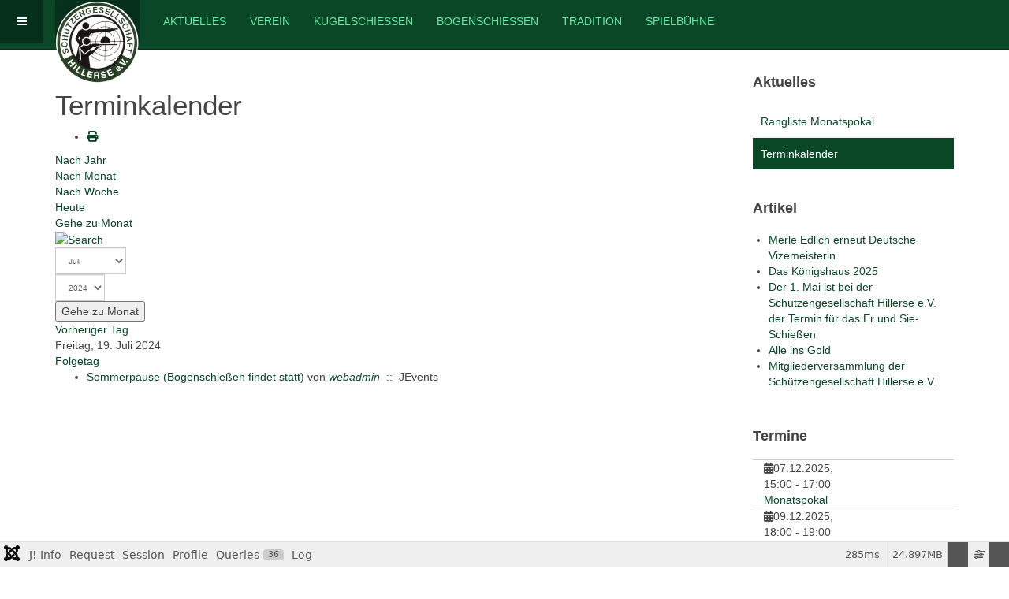

--- FILE ---
content_type: text/html; charset=utf-8
request_url: https://www.schuetzen-hillerse.de/index.php/terminkalender/eventsnachtag/2024/7/19/-
body_size: 23645
content:

<!DOCTYPE html>
<html lang="de-de" dir="ltr"
	  class='com_jevents view-day layout-calendar task-day.listevents itemid-103 j54 j40 mm-hover '>

<head>
	<meta charset="utf-8">
	<meta name="robots" content="index,follow">
	<meta name="generator" content="Joomla! - Open Source Content Management">
	<title>Terminkalender</title>
	<link href="https://www.schuetzen-hillerse.de/index.php?option=com_jevents&amp;task=modlatest.rss&amp;format=feed&amp;type=rss&amp;Itemid=103&amp;modid=0" rel="alternate" type="application/rss+xml" title="RSS 2.0">
	<link href="https://www.schuetzen-hillerse.de/index.php?option=com_jevents&amp;task=modlatest.rss&amp;format=feed&amp;type=atom&amp;Itemid=103&amp;modid=0" rel="alternate" type="application/atom+xml" title="Atom 1.0">
	<link href="/templates/purity_iii/favicon.ico" rel="icon" type="image/vnd.microsoft.icon">
<link href="/media/vendor/fontawesome-free/css/fontawesome.css?6.7.2" rel="stylesheet" data-asset-name="fontawesome">
	<link href="/media/plg_system_webauthn/css/button.css?870d43" rel="stylesheet" data-asset-name="plg_system_webauthn.button">
	<link href="/media/vendor/joomla-custom-elements/css/joomla-alert.css?0.4.1" rel="stylesheet" data-asset-name="webcomponent.joomla-alert">
	<link href="/media/plg_system_debug/css/debug.css?870d43" rel="stylesheet" data-asset-name="plg.system.debug" data-asset-dependencies="fontawesome">
	<link href="/templates/purity_iii/local/css/bootstrap.css" rel="stylesheet">
	<link href="/media/system/css/joomla-fontawesome.css" rel="stylesheet">
	<link href="/media/com_jevents/lib_jevmodal/css/jevmodal.css" rel="stylesheet">
	<link href="/components/com_jevents/assets/css/eventsadmin.css?v=3.6.93" rel="stylesheet">
	<link href="/components/com_jevents/views/flat/assets/css/events_css.css?v=3.6.93" rel="stylesheet">
	<link href="/components/com_jevents/assets/css/jevcustom.css?v=3.6.93" rel="stylesheet">
	<link href="/templates/purity_iii/local/css/template.css" rel="stylesheet">
	<link href="/templates/purity_iii/local/css/megamenu.css" rel="stylesheet">
	<link href="/templates/purity_iii/local/css/off-canvas.css" rel="stylesheet">
	<link href="/templates/purity_iii/fonts/font-awesome/css/font-awesome.min.css" rel="stylesheet">
	<link href="/templates/purity_iii/local/css/layouts/blog.css" rel="stylesheet">
	<link href="/components/com_jevents/views/flat/assets/css/modstyle.css?v=3.6.93" rel="stylesheet">
	<style>.cloaked_email span:before { content: attr(data-ep-a); } .cloaked_email span:after { content: attr(data-ep-b); } img.cloaked_email { display: inline-block !important; vertical-align: middle; border: 0; }</style>
<script type="application/json" class="joomla-script-options new">{
    "bootstrap.popover": {
        ".hasjevtip": {
            "animation": true,
            "container": "#jevents_body",
            "delay": 1,
            "html": true,
            "placement": "top",
            "template": "<div class=\"popover\" role=\"tooltip\"><div class=\"popover-arrow\"><\/div><h3 class=\"popover-header\"><\/h3><div class=\"popover-body\"><\/div><\/div>",
            "trigger": "hover",
            "offset": [
                0,
                10
            ],
            "boundary": "scrollParent"
        }
    },
    "joomla.jtext": {
        "PLG_SYSTEM_WEBAUTHN_ERR_CANNOT_FIND_USERNAME": "Das Feld für den Benutzernamen wurde im Login-Modul nicht gefunden. Die passwortlose Authentifizierung funktioniert auf dieser Website nicht, bitte ein anderes Login-Modul verwenden.",
        "PLG_SYSTEM_WEBAUTHN_ERR_EMPTY_USERNAME": "Bitte nur den Benutzernamen (aber NICHT das Passwort) eingeben, bevor die Anmeldeschaltfläche für Passkeys ausgewählt wird.",
        "PLG_SYSTEM_WEBAUTHN_ERR_INVALID_USERNAME": "Der angegebene Benutzername entspricht nicht einem Benutzerkonto, das eine passwortlose Anmeldung auf dieser Website ermöglicht hat.",
        "ERROR": "Fehler",
        "MESSAGE": "Nachricht",
        "NOTICE": "Hinweis",
        "WARNING": "Warnung",
        "JCLOSE": "Schließen",
        "JOK": "OK",
        "JOPEN": "Öffnen"
    },
    "system.paths": {
        "root": "",
        "rootFull": "https:\/\/www.schuetzen-hillerse.de\/",
        "base": "",
        "baseFull": "https:\/\/www.schuetzen-hillerse.de\/"
    },
    "csrf.token": "465913419dfad4cb4b9c0cf42cf5fa6f",
    "system.keepalive": {
        "interval": 840000,
        "uri": "\/index.php\/component\/ajax\/?format=json"
    }
}</script>
	<script src="/media/system/js/core.js?a3d8f8" data-asset-name="core"></script>
	<script src="/media/vendor/webcomponentsjs/js/webcomponents-bundle.js?2.8.0" nomodule defer data-asset-name="wcpolyfill" data-asset-dependencies="core"></script>
	<script src="/media/vendor/jquery/js/jquery.js?3.7.1" data-asset-name="jquery"></script>
	<script src="/media/legacy/js/jquery-noconflict.js?504da4" data-asset-name="jquery-noconflict" data-asset-dependencies="jquery"></script>
	<script src="/media/vendor/bootstrap/js/modal.js?5.3.8" type="module" data-asset-name="bootstrap.modal" data-asset-dependencies="core"></script>
	<script src="/media/vendor/bootstrap/js/popover.js?5.3.8" type="module" data-asset-name="bootstrap.popover" data-asset-dependencies="core"></script>
	<script src="/media/system/js/joomla-hidden-mail.js?80d9c7" type="module" data-asset-name="webcomponent.hidden-mail" data-asset-dependencies="webcomponent.hidden-mail-legacy"></script>
	<script src="/media/system/js/keepalive.js?08e025" type="module" data-asset-name="keepalive" data-asset-dependencies="core"></script>
	<script src="/media/system/js/messages.js?9a4811" type="module" data-asset-name="messages" data-asset-dependencies="messages-legacy"></script>
	<script src="/media/plg_system_webauthn/js/login.js?870d43" defer data-asset-name="plg_system_webauthn.login" data-asset-dependencies="core,messages"></script>
	<script src="/media/plg_system_debug/js/debug.js?870d43" defer data-asset-name="plg.system.debug" data-asset-dependencies="jquery"></script>
	<script src="/components/com_jevents/assets/js/jQnc.js?v=3.6.93"></script>
	<script src="/media/com_jevents/lib_jevmodal/js/jevmodal.js"></script>
	<script src="/components/com_jevents/assets/js/view_detailJQ.js?v=3.6.93"></script>
	<script src="/plugins/system/t3/base-bs3/bootstrap/js/bootstrap.js"></script>
	<script src="/plugins/system/t3/base-bs3/js/jquery.tap.min.js"></script>
	<script src="/plugins/system/t3/base-bs3/js/off-canvas.js"></script>
	<script src="/plugins/system/t3/base-bs3/js/script.js"></script>
	<script src="/plugins/system/t3/base-bs3/js/menu.js"></script>
	<script src="/templates/purity_iii/js/script.js"></script>
	<script src="/plugins/system/t3/base-bs3/js/nav-collapse.js"></script>
	<script>window.RegularLabs=window.RegularLabs||{};window.RegularLabs.EmailProtector=window.RegularLabs.EmailProtector||{unCloak:function(e,g){document.querySelectorAll("."+e).forEach(function(a){var f="",c="";a.className=a.className.replace(" "+e,"");a.querySelectorAll("span").forEach(function(d){for(name in d.dataset)0===name.indexOf("epA")&&(f+=d.dataset[name]),0===name.indexOf("epB")&&(c=d.dataset[name]+c)});if(c){var b=a.nextElementSibling;b&&"script"===b.tagName.toLowerCase()&&b.parentNode.removeChild(b);b=f+c;g?(a.parentNode.href="mailto:"+b,a.parentNode.removeChild(a)):a.innerHTML=b}})}};</script>
	<script>document.addEventListener('DOMContentLoaded', function() {
   // bootstrap may not be available if this module is loaded remotely
    if (typeof bootstrap === 'undefined') return;
   var elements = document.querySelectorAll(".hasjevtip");
   elements.forEach(function(myPopoverTrigger)
   {
        myPopoverTrigger.addEventListener('inserted.bs.popover', function () {
            var title = myPopoverTrigger.getAttribute('data-bs-original-title') || false;
            const popover = bootstrap.Popover.getInstance(myPopoverTrigger);
            if (popover && popover.tip) 
            {
                var header = popover.tip.querySelector('.popover-header');
                var body = popover.tip.querySelector('.popover-body');
                var popoverContent = "";
                if (title)
                {
                    popoverContent += title;
                }
                var content = myPopoverTrigger.getAttribute('data-bs-original-content') || false;
                if (content)
                {
                    popoverContent += content;
                }

                if (header) {
                    header.outerHTML = popoverContent;
                }
                else if (body) {
                    body.outerHTML = popoverContent;
                }

                if (popover.tip.querySelector('.jev-click-to-open a') && 'ontouchstart' in document.documentElement)
                {
                    popover.tip.addEventListener('touchstart', function() {
                       document.location = popover.tip.querySelector('.jev-click-to-open a').href;
                    });
                }
            }
        });

        var title = myPopoverTrigger.getAttribute('data-bs-original-title') || false;
        const popover = bootstrap.Popover.getInstance(myPopoverTrigger);
        if (popover && (popover.tip || title)) 
        {
            if ('ontouchstart' in document.documentElement) {        
                myPopoverTrigger.addEventListener('click', preventPopoverTriggerClick);
            }
        }
   });
});
function preventPopoverTriggerClick(event)
{
    event.preventDefault();
}
</script>
	<script>function fetchMoreLatestEvents(modid, direction)
{        
        jQuery.ajax({
                    type : 'POST',
                    dataType : 'json',
                    url : "https://www.schuetzen-hillerse.de/index.php?option=com_jevents&ttoption=com_jevents&typeaheadtask=gwejson&file=fetchlatestevents&path=module&folder=mod_jevents_latest&token=465913419dfad4cb4b9c0cf42cf5fa6f",
                    data : {'json':JSON.stringify({'modid':modid, 'direction':direction})},
                    contentType: "application/x-www-form-urlencoded; charset=utf-8",
                    scriptCharset: "utf-8"
            })                        
                .done(function( data ){                    
                    jQuery("#mod_events_latest_"+modid+"_data").replaceWith(data.html);
                    try {
                        document.getElementById("mod_events_latest_"+modid+"_data").parentNode.scrollIntoView({block: "start", behavior: "smooth"});
                    }
                    catch (e) {
                    }
                })
                .fail(function(x) {
        alert('fail '+x);
                });
}</script>
	<!--[if lte IE 6]>
<link rel="stylesheet" href="https://www.schuetzen-hillerse.de/components/com_jevents/views/flat/assets/css/ie6.css" />
<![endif]-->

	
<!-- META FOR IOS & HANDHELD -->
	<meta name="viewport" content="width=device-width, initial-scale=1.0, maximum-scale=1.0, user-scalable=no"/>
	<style type="text/stylesheet">
		@-webkit-viewport   { width: device-width; }
		@-moz-viewport      { width: device-width; }
		@-ms-viewport       { width: device-width; }
		@-o-viewport        { width: device-width; }
		@viewport           { width: device-width; }
	</style>
	<script type="text/javascript">
		//<![CDATA[
		if (navigator.userAgent.match(/IEMobile\/10\.0/)) {
			var msViewportStyle = document.createElement("style");
			msViewportStyle.appendChild(
				document.createTextNode("@-ms-viewport{width:auto!important}")
			);
			document.getElementsByTagName("head")[0].appendChild(msViewportStyle);
		}
		//]]>
	</script>
<meta name="HandheldFriendly" content="true"/>
<meta name="apple-mobile-web-app-capable" content="YES"/>
<!-- //META FOR IOS & HANDHELD -->




<!-- Le HTML5 shim and media query for IE8 support -->
<!--[if lt IE 9]>
<script src="//html5shim.googlecode.com/svn/trunk/html5.js"></script>
<script type="text/javascript" src="/plugins/system/t3/base-bs3/js/respond.min.js"></script>
<![endif]-->

<!-- You can add Google Analytics here or use T3 Injection feature -->

<!--[if lt IE 9]>
<link rel="stylesheet" href="/templates/purity_iii/css/ie8.css" type="text/css" />
<![endif]-->
	</head>

<body>

<div class="t3-wrapper blog"> <!-- Need this wrapper for off-canvas menu. Remove if you don't use of-canvas -->

	
<!-- MAIN NAVIGATION -->
<header id="t3-mainnav" class="wrap navbar navbar-default navbar-fixed-top t3-mainnav">

	<!-- OFF-CANVAS -->
			
<button class="btn btn-default off-canvas-toggle " type="button" data-pos="left" data-nav="#t3-off-canvas" data-effect="off-canvas-effect-4">
  <i class="fa fa-bars"></i>
</button>

<!-- OFF-CANVAS SIDEBAR -->
<div id="t3-off-canvas" class="t3-off-canvas ">

  <div class="t3-off-canvas-header">
    <h2 class="t3-off-canvas-header-title">Sidebar</h2>
    <button type="button" class="close" data-dismiss="modal" aria-hidden="true">&times;</button>
  </div>

  <div class="t3-off-canvas-body">
    <div class="t3-module module " id="Mod1"><div class="module-inner"><h3 class="module-title "><span>Main Menu</span></h3><div class="module-ct"><ul class="nav nav-pills nav-stacked menu">
<li class="item-101 default"><a href="/index.php" class="">Aktuelles</a></li><li class="item-104"><a href="/index.php/verein" class="">Verein</a></li><li class="item-117"><a href="/index.php/kleinkaliber" class="">Kugelschießen</a></li><li class="item-121"><a href="/index.php/bogenschiessen" class="">Bogenschießen</a></li><li class="item-127"><a href="/index.php/tradition" class="">Tradition</a></li><li class="item-133"><a href="/index.php/spielbuehne" class="">Spielbühne</a></li></ul>
</div></div></div><div class="t3-module module " id="Mod16"><div class="module-inner"><h3 class="module-title "><span>Login Form</span></h3><div class="module-ct">	<form action="/index.php/terminkalender/eventsnachtag/2024/7/19/-" method="post" id="login-form">
				<fieldset class="userdata">
			<div id="form-login-username" class="form-group">
									<div class="input-group">
						<span class="input-group-addon">
							<span class="fa fa-user tip" title="Benutzername"></span>
						</span>
						<input id="modlgn-username" type="text" name="username" class="input form-control" tabindex="0" size="18"
							   placeholder="Benutzername" aria-label="username" />
					</div>
							</div>
			<div id="form-login-password" class="form-group">
								<div class="input-group">
						<span class="input-group-addon">
							<span class="fa fa-lock tip" title="Passwort"></span>
						</span>
					<input id="modlgn-passwd" type="password" name="password" class="input form-control" tabindex="0"
						   size="18" placeholder="Passwort" aria-label="password" />
				</div>
						</div>
													<div class="mod-login__submit form-group">
								<button type="button"
												class="btn btn-secondary w-100 plg_system_webauthn_login_button"
																										data-webauthn-form="login-form-16"
																																				title="Passkey verwenden"
												id="plg_system_webauthn-wcxq0g3H9S0N-TbhwdfRX"
												>
																						<svg aria-hidden="true" id="Passkey" xmlns="http://www.w3.org/2000/svg" viewBox="0 0 24 24"><g id="icon-passkey"><circle id="icon-passkey-head" cx="10.5" cy="6" r="4.5"/><path id="icon-passkey-key" d="M22.5,10.5a3.5,3.5,0,1,0-5,3.15V19L19,20.5,21.5,18,20,16.5,21.5,15l-1.24-1.24A3.5,3.5,0,0,0,22.5,10.5Zm-3.5,0a1,1,0,1,1,1-1A1,1,0,0,1,19,10.5Z"/><path id="icon-passkey-body" d="M14.44,12.52A6,6,0,0,0,12,12H9a6,6,0,0,0-6,6v2H16V14.49A5.16,5.16,0,0,1,14.44,12.52Z"/></g></svg>
																				Passkey verwenden								</button>
						</div>
				
					
							<div id="form-login-remember" class="form-group">
					<input id="modlgn-remember" type="checkbox"
							name="remember" class="input"
							value="yes" aria-label="remember"/> Angemeldet bleiben				</div>
						<div class="control-group">
				<input type="submit" name="Submit" class="btn btn-primary" value="Anmelden"/>
			</div>

						<ul class="unstyled">
								<li>
					<a href="/index.php/component/users/remind?Itemid=101">
						Benutzername vergessen?</a>
				</li>
				<li>
					<a href="/index.php/component/users/reset?Itemid=101">Passwort vergessen?</a>
				</li>
			</ul>

			<input type="hidden" name="option" value="com_users"/>
			<input type="hidden" name="task" value="user.login"/>
			<input type="hidden" name="return" value="aHR0cHM6Ly93d3cuc2NodWV0emVuLWhpbGxlcnNlLmRlL2luZGV4LnBocC90ZXJtaW5rYWxlbmRlci9ldmVudHNuYWNodGFnLzIwMjQvNy8xOS8t"/>
			<input type="hidden" name="465913419dfad4cb4b9c0cf42cf5fa6f" value="1">		</fieldset>
			</form>
</div></div></div>
  </div>

</div>
<!-- //OFF-CANVAS SIDEBAR -->

		<!-- //OFF-CANVAS -->

	<div class="container">

		<!-- NAVBAR HEADER -->
		<div class="navbar-header">

			<!-- LOGO -->
			<div class="logo logo-image">
				<div class="logo-image">
					<a href="/" title="Schützengesellschaft Hillerse e.V.">
													<img class="logo-img" src="/images/sgh/LogoSGHillerseRund_107px.png#joomlaImage://local-images/sgh/LogoSGHillerseRund_107px.png?width=107&height=107" alt="Schützengesellschaft Hillerse e.V." />
						
												
						<span>Schützengesellschaft Hillerse e.V.</span>
					</a>
				</div>
			</div>
			<!-- //LOGO -->

											<button type="button" class="navbar-toggle" data-toggle="collapse" data-target=".t3-navbar-collapse">
					<i class="fa fa-bars"></i>
				</button>
			
	    
		</div>
		<!-- //NAVBAR HEADER -->

		<!-- NAVBAR MAIN -->
				<nav class="t3-navbar-collapse navbar-collapse collapse"></nav>
		
		<nav class="t3-navbar navbar-collapse collapse">
			<div  class="t3-megamenu"  data-responsive="true">
<ul itemscope itemtype="http://www.schema.org/SiteNavigationElement" class="nav navbar-nav level0">
<li itemprop='name'  data-id="101" data-level="1">
<a itemprop='url' class=""  href="/index.php"   data-target="#">Aktuelles </a>

</li>
<li itemprop='name'  data-id="104" data-level="1">
<a itemprop='url' class=""  href="/index.php/verein"   data-target="#">Verein </a>

</li>
<li itemprop='name'  data-id="117" data-level="1">
<a itemprop='url' class=""  href="/index.php/kleinkaliber"   data-target="#">Kugelschießen </a>

</li>
<li itemprop='name'  data-id="121" data-level="1">
<a itemprop='url' class=""  href="/index.php/bogenschiessen"   data-target="#">Bogenschießen </a>

</li>
<li itemprop='name'  data-id="127" data-level="1">
<a itemprop='url' class=""  href="/index.php/tradition"   data-target="#">Tradition </a>

</li>
<li itemprop='name'  data-id="133" data-level="1">
<a itemprop='url' class=""  href="/index.php/spielbuehne"   data-target="#">Spielbühne </a>

</li>
</ul>
</div>

		</nav>
    <!-- //NAVBAR MAIN -->

	</div>
</header>
<!-- //MAIN NAVIGATION -->






	
<div id="t3-mainbody" class="container t3-mainbody">
	<div class="row">

		<!-- MAIN CONTENT -->
		<div id="t3-content" class="t3-content col-xs-12 col-sm-8  col-md-9">
						<div id="system-message-container" aria-live="polite"></div>

						<!-- Event Calendar and Lists Powered by JEvents //-->
		<div id="jevents">
	<div class="contentpaneopen jeventpage     jevbootstrap" id="jevents_header">
							<h2 class="contentheading">Terminkalender</h2>
						<ul class="actions">
										<li class="print-icon">
							<a href="javascript:void(0);" rel="nofollow"
							   onclick="window.open('/index.php/terminkalender/eventsnachtag/2024/7/19/-?print=1&amp;pop=1&amp;tmpl=component', 'win2', 'status=no,toolbar=no,scrollbars=yes,titlebar=no,menubar=no,resizable=yes,width=600,height=600,directories=no,location=no');"
							   title="Drucken">
								<span class="icon-print"> </span>
							</a>
						</li> 			</ul>
				</div>
	<div class="jev_clear"></div>
	<div class="contentpaneopen  jeventpage   jevbootstrap" id="jevents_body">
	<div class='jev_pretoolbar'></div>				<div class="new-navigation">
			<div class="nav-items">
									<div id="nav-year" >
						<a href="/index.php/terminkalender/eventsnachjahr/2024/-"
						   title="Nach Jahr">
							Nach Jahr</a>
					</div>
													<div id="nav-month">
						<a href="/index.php/terminkalender/monatskalender/2024/7/-"
						   title="Nach Monat">                            Nach Monat</a>
					</div>
													<div id="nav-week">
						<a href="/index.php/terminkalender/eventsnachwoche/2024/07/15/-"
						   title="Nach Woche">
							Nach Woche</a>
					</div>
													<div id="nav-today" class="active">
						<a href="/index.php/terminkalender/eventsnachtag/2025/11/12/-"
						   title="Heute">
							Heute</a>
					</div>
															<div id="nav-jumpto">
			<a href="#"
			   onclick="if (jevjq('#jumpto').hasClass('jev_none')) {jevjq('#jumpto').removeClass('jev_none');} else {jevjq('#jumpto').addClass('jev_none')}return false;"
			   title="Gehe zu Monat">
				Gehe zu Monat			</a>
		</div>
																						</div>
							<div id="nav-search">
					<a href="/index.php/terminkalender/search_form/-"
					   title="Suche">
						<img src="https://www.schuetzen-hillerse.de/components/com_jevents/views/flat/assets/images/icon-search.gif" alt="Search"/>
					</a>
				</div>
								<div id="jumpto"  class="jev_none">
			<form name="BarNav" action="/index.php/terminkalender/eventsnachtag/2024/7/19/-" method="get">
				<input type="hidden" name="option" value="com_jevents" />
				<input type="hidden" name="task" value="month.calendar" />
				<input type="hidden" name="catids" value=""/><select id="month" name="month" style="font-size:10px;">
	<option value="01">Januar</option>
	<option value="02">Februar</option>
	<option value="03">M&auml;rz</option>
	<option value="04">April</option>
	<option value="05">Mai</option>
	<option value="06">Juni</option>
	<option value="07" selected="selected">Juli</option>
	<option value="08">August</option>
	<option value="09">September</option>
	<option value="10">Oktober</option>
	<option value="11">November</option>
	<option value="12">Dezember</option>
</select>
<select id="year" name="year" style="font-size:10px;">
	<option value="2023">2023</option>
	<option value="2024" selected="selected">2024</option>
	<option value="2025">2025</option>
	<option value="2026">2026</option>
	<option value="2027">2027</option>
	<option value="2028">2028</option>
	<option value="2029">2029</option>
	<option value="2030">2030</option>
</select>
				<button onclick="submit(this.form)">Gehe zu Monat</button>
				<input type="hidden" name="Itemid" value="103" />
			</form>
		</div>
		

		</div>
		
<div class="jev_toprow">
	<!-- <div class="jev_header">
		  <h2 class="gsl-h2">Tagesansicht</h2>
		  <div class="today" >Freitag, 19. Juli 2024</div>
		</div> -->
	<div class="jev_header2">
		<div class="previousmonth">
			<a href='/index.php/terminkalender/eventsnachtag/2024/7/18/-' title='Vorheriger Tag' >Vorheriger Tag</a>		</div>
		<div class="currentmonth">
			Freitag, 19. Juli 2024		</div>
		<div class="nextmonth">
			<a href='/index.php/terminkalender/eventsnachtag/2024/7/20/-' title='Folgetag' >Folgetag</a>		</div>

	</div>
</div>
<div id='jev_maincal' class='jev_listview'>
	<div class="jev_listrow">

		<ul class="ev_ul">
<li class='ev_td_li' style="border-color:#ccc;">
					<a class="ev_link_row" href="/index.php/terminkalender/eventdetail/537/-/sommerpause-bogenschiessen-findet-statt" title="Sommerpause (Bogenschießen findet statt)"  >
                    Sommerpause (Bogenschießen findet statt)</a> von<em>&nbsp;<joomla-hidden-mail  is-link="1" is-email="0" first="d2VibWFzdGVy" last="c2NodWV0emVuLWhpbGxlcnNlLmRl" text="d2ViYWRtaW4=" base="" >Diese E-Mail-Adresse ist vor Spambots geschützt! Zur Anzeige muss JavaScript eingeschaltet sein.</joomla-hidden-mail></em>&nbsp;&nbsp;::&nbsp;&nbsp;JEvents</li>
</ul>
	</div>
	<div class="jev_clear"></div>
</div>
	</div>
	</div>
		</div>
		<!-- //MAIN CONTENT -->

		<!-- SIDEBAR RIGHT -->
		<div class="t3-sidebar t3-sidebar-right col-xs-12 col-sm-4  col-md-3 ">
			<div class="t3-module module " id="Mod109"><div class="module-inner"><h3 class="module-title "><span>Aktuelles</span></h3><div class="module-ct"><ul class="nav nav-pills nav-stacked menu">
<li class="item-102"><a href="/index.php/rangliste-monatspokal" class="">Rangliste Monatspokal</a></li><li class="item-103 current active"><a href="/index.php/terminkalender" class="">Terminkalender</a></li></ul>
</div></div></div><div class="t3-module module " id="Mod125"><div class="module-inner"><h3 class="module-title "><span>Artikel</span></h3><div class="module-ct"><ul class="mod-articleslatest latestnews mod-list">
    <li itemscope itemtype="https://schema.org/Article">
        <a href="/index.php/merle-edlich-erneut-deutsche-vizemeisterin" itemprop="url">
            <span itemprop="name">
                Merle Edlich erneut Deutsche Vizemeisterin            </span>
        </a>
    </li>
    <li itemscope itemtype="https://schema.org/Article">
        <a href="/index.php/das-koenigshaus-2025" itemprop="url">
            <span itemprop="name">
                Das Königshaus 2025            </span>
        </a>
    </li>
    <li itemscope itemtype="https://schema.org/Article">
        <a href="/index.php/der-1-mai-ist-bei-der-schuetzengesellschaft-hillerse-e-v-der-termin-fuer-das-er-und-sie-schiessen" itemprop="url">
            <span itemprop="name">
                Der 1. Mai ist bei der Schützengesellschaft Hillerse e.V. der Termin für das Er und Sie-Schießen            </span>
        </a>
    </li>
    <li itemscope itemtype="https://schema.org/Article">
        <a href="/index.php/alle-ins-gold" itemprop="url">
            <span itemprop="name">
                Alle ins Gold            </span>
        </a>
    </li>
    <li itemscope itemtype="https://schema.org/Article">
        <a href="/index.php/mitgliederversammlung-der-schuetzengesellschaft-hillerse-e-v-3" itemprop="url">
            <span itemprop="name">
                Mitgliederversammlung der Schützengesellschaft Hillerse e.V.            </span>
        </a>
    </li>
</ul>
</div></div></div><div class="t3-module module " id="Mod117"><div class="module-inner"><h3 class="module-title "><span>Termine</span></h3><div class="module-ct"><table class="mod_events_latest_table jevbootstrap" width="100%" border="0" cellspacing="0" cellpadding="0" align="center"><tr><td class="mod_events_latest_first" style="border-color:#ccc"><span class="icon-calendar"></span><span class="mod_events_latest_date">07.12.2025</span>;<br />
<span class="icon-time"></span><span class="mod_events_latest_date">15:00</span> - <span class="mod_events_latest_date">17:00</span><br />
<span class="icon-hand-right"></span><span class="mod_events_latest_content"><a href="/index.php/terminkalender/eventdetail/1308/-/monatspokal"  target="_top" >Monatspokal</a></span></td></tr>
<tr><td class="mod_events_latest" style="border-color:#ccc"><span class="icon-calendar"></span><span class="mod_events_latest_date">09.12.2025</span>;<br />
<span class="icon-time"></span><span class="mod_events_latest_date">18:00</span> - <span class="mod_events_latest_date">19:00</span><br />
<span class="icon-hand-right"></span><span class="mod_events_latest_content"><a href="/index.php/terminkalender/eventdetail/1122/-/lebendiger-adventskalender"  target="_top" >Lebendiger Adventskalender</a></span></td></tr>
<tr><td class="mod_events_latest" style="border-color:#ccc"><span class="icon-calendar"></span><span class="mod_events_latest_date">09.12.2025</span>;<br />
<span class="icon-time"></span><span class="mod_events_latest_date">20:00</span> - <span class="mod_events_latest_date">22:00</span><br />
<span class="icon-hand-right"></span><span class="mod_events_latest_content"><a href="/index.php/terminkalender/eventdetail/1123/-/weihnachtspreisschiessen"  target="_top" >Weihnachtspreisschießen</a></span></td></tr>
</table>
</div></div></div><div class="t3-module module " id="Mod118"><div class="module-inner"><h3 class="module-title "><span>Footer Menu</span></h3><div class="module-ct"><ul class="nav nav-pills nav-stacked menu">
<li class="item-146"><a href="/index.php/impressum-kontakt" class="">Impressum / Kontakt</a></li></ul>
</div></div></div>
		</div>
		<!-- //SIDEBAR RIGHT -->

	</div>
</div> 



	
<!-- BACK TOP TOP BUTTON -->
<div id="back-to-top" data-spy="affix" data-offset-top="300" class="back-to-top hidden-xs hidden-sm affix-top">
  <button class="btn btn-primary" title="Back to Top"><i class="fa fa-caret-up"></i></button>
</div>
<script type="text/javascript">
(function($) {
	// Back to top
	$('#back-to-top').on('click', function(){
		$("html, body").animate({scrollTop: 0}, 500);
		return false;
	});
    $(window).on('load', function(){
        // hide button to top if the document height not greater than window height*2;using window load for more accurate calculate.    
        if ((parseInt($(window).height())*2)>(parseInt($(document).height()))) {
            $('#back-to-top').hide();
        } 
    });
})(jQuery);
</script>
<!-- BACK TO TOP BUTTON -->

<!-- FOOTER -->
<footer id="t3-footer" class="wrap t3-footer">

	
	<section class="t3-copyright">
		<div class="container">
			<div class="row">
				<div class="col-md-12 copyright ">
					
          <small>
            <a href="http://twitter.github.io/bootstrap/" title="Bootstrap by Twitter" target="_blank">Bootstrap</a> is a front-end framework of Twitter, Inc. Code licensed under <a href="https://github.com/twbs/bootstrap/blob/master/LICENSE" title="MIT License" target="_blank">MIT License.</a>
          </small>
          <small>
            <a href="http://fortawesome.github.io/Font-Awesome/" target="_blank">Font Awesome</a> font licensed under <a href="http://scripts.sil.org/OFL">SIL OFL 1.1</a>.
          </small>
				</div>
							</div>
		</div>
	</section>

</footer>
<!-- //FOOTER -->

</div>


<link rel="stylesheet" type="text/css" href="/media/vendor/debugbar/vendor/highlightjs/styles/github.css">
<link rel="stylesheet" type="text/css" href="/media/vendor/debugbar/debugbar.css">
<link rel="stylesheet" type="text/css" href="/media/vendor/debugbar/widgets.css">
<link rel="stylesheet" type="text/css" href="/media/vendor/debugbar/openhandler.css">
<link rel="stylesheet" type="text/css" href="/media/plg_system_debug/widgets/info/widget.min.css">
<link rel="stylesheet" type="text/css" href="/media/plg_system_debug/widgets/sqlqueries/widget.min.css">
<script type="text/javascript" src="/media/vendor/debugbar/vendor/highlightjs/highlight.pack.js" defer></script>
<script type="text/javascript" src="/media/vendor/debugbar/debugbar.js" defer></script>
<script type="text/javascript" src="/media/vendor/debugbar/widgets.js" defer></script>
<script type="text/javascript" src="/media/vendor/debugbar/openhandler.js" defer></script>
<script type="text/javascript" src="/media/plg_system_debug/widgets/info/widget.min.js" defer></script>
<script type="text/javascript" src="/media/plg_system_debug/widgets/sqlqueries/widget.min.js" defer></script>
<script type="module">
var phpdebugbar = new PhpDebugBar.DebugBar();
phpdebugbar.addTab("info", new PhpDebugBar.DebugBar.Tab({"icon":"info-circle","title":"J! Info", "widget": new PhpDebugBar.Widgets.InfoWidget()}));
phpdebugbar.addIndicator("memory", new PhpDebugBar.DebugBar.Indicator({"icon":"cogs","tooltip":"Memory Usage"}), "right");
phpdebugbar.addTab("request", new PhpDebugBar.DebugBar.Tab({"icon":"tags","title":"Request", "widget": new PhpDebugBar.Widgets.VariableListWidget()}));
phpdebugbar.addTab("session", new PhpDebugBar.DebugBar.Tab({"icon":"key","title":"Session", "widget": new PhpDebugBar.Widgets.VariableListWidget()}));
phpdebugbar.addIndicator("profileTime", new PhpDebugBar.DebugBar.Indicator({"icon":"clock-o","tooltip":"Request Duration"}), "right");
phpdebugbar.addTab("profile", new PhpDebugBar.DebugBar.Tab({"icon":"clock-o","title":"Profile", "widget": new PhpDebugBar.Widgets.TimelineWidget()}));
phpdebugbar.addTab("queries", new PhpDebugBar.DebugBar.Tab({"icon":"database","title":"Queries", "widget": new PhpDebugBar.Widgets.SQLQueriesWidget()}));
phpdebugbar.addTab("log", new PhpDebugBar.DebugBar.Tab({"icon":"list-alt","title":"Log", "widget": new PhpDebugBar.Widgets.MessagesWidget()}));
phpdebugbar.setDataMap({
"info": ["info", {}],
"memory": ["memory.peak_usage_str", '0B'],
"request": ["request", {}],
"session": ["session.data", []],
"profileTime": ["profile.duration_str", '0ms'],
"profile": ["profile", {}],
"queries": ["queries.data", []],
"queries:badge": ["queries.count", null],
"log": ["log.messages", []],
"log:badge": ["log.count", null]
});
phpdebugbar.restoreState();
phpdebugbar.ajaxHandler = new PhpDebugBar.AjaxHandler(phpdebugbar, undefined, true);
phpdebugbar.ajaxHandler.bindToXHR();
phpdebugbar.addDataSet({"__meta":{"id":"X10e2b8049e6031ca5204f062d29af514","datetime":"2025-11-12 15:17:04","utime":1762957024.400788,"method":"GET","uri":"\/index.php\/terminkalender\/eventsnachtag\/2024\/7\/19\/-","ip":"3.146.107.228"},"info":{"phpVersion":"8.2.29","joomlaVersion":"5.4.0","requestId":"X10e2b8049e6031ca5204f062d29af514","identity":{"type":"guest"},"response":{"status_code":200},"template":{"template":"purity_iii","home":"1","id":13},"database":{"dbserver":"mysql","dbversion":"10.6.15-MariaDB-1:10.6.15+maria~deb11-log","dbcollation":"utf8mb3_general_ci","dbconnectioncollation":"utf8mb4_general_ci","dbconnectionencryption":"","dbconnencryptsupported":true}},"juser":{"user_id":0},"memory":{"peak_usage":26106368,"peak_usage_str":"24.897MB"},"request":{"$_GET":"[]","$_POST":"[]","$_SESSION":"array:1 [\n  \u0022joomla\u0022 =\u003E \u0022***redacted***\u0022\n]","$_COOKIE":"[]","$_SERVER":"array:47 [\n  \u0022REDIRECT_UNIQUE_ID\u0022 =\u003E \u0022aRSW4Ep5jSmDuWgFtrkbqgAAABs\u0022\n  \u0022REDIRECT_DOCUMENT_ROOT\u0022 =\u003E \u0022\/kunden\/homepages\/11\/d602611075\/htdocs\/joomla4\u0022\n  \u0022REDIRECT_HTTPS\u0022 =\u003E \u0022on\u0022\n  \u0022REDIRECT_HANDLER\u0022 =\u003E \u0022x-mapp-php5.5\u0022\n  \u0022REDIRECT_STATUS\u0022 =\u003E \u0022200\u0022\n  \u0022UNIQUE_ID\u0022 =\u003E \u0022aRSW4Ep5jSmDuWgFtrkbqgAAABs\u0022\n  \u0022HTTPS\u0022 =\u003E \u0022on\u0022\n  \u0022HTTP_HOST\u0022 =\u003E \u0022www.schuetzen-hillerse.de\u0022\n  \u0022HTTP_PRAGMA\u0022 =\u003E \u0022no-cache\u0022\n  \u0022HTTP_CACHE_CONTROL\u0022 =\u003E \u0022no-cache\u0022\n  \u0022HTTP_UPGRADE_INSECURE_REQUESTS\u0022 =\u003E \u00221\u0022\n  \u0022HTTP_USER_AGENT\u0022 =\u003E \u0022Mozilla\/5.0 (Macintosh; Intel Mac OS X 10_15_7) AppleWebKit\/537.36 (KHTML, like Gecko) Chrome\/131.0.0.0 Safari\/537.36; ClaudeBot\/1.0; +claudebot@anthropic.com)\u0022\n  \u0022HTTP_ACCEPT\u0022 =\u003E \u0022text\/html,application\/xhtml+xml,application\/xml;q=0.9,image\/webp,image\/apng,*\/*;q=0.8,application\/signed-exchange;v=b3;q=0.9\u0022\n  \u0022HTTP_SEC_FETCH_SITE\u0022 =\u003E \u0022none\u0022\n  \u0022HTTP_SEC_FETCH_MODE\u0022 =\u003E \u0022navigate\u0022\n  \u0022HTTP_SEC_FETCH_USER\u0022 =\u003E \u0022?1\u0022\n  \u0022HTTP_SEC_FETCH_DEST\u0022 =\u003E \u0022document\u0022\n  \u0022HTTP_ACCEPT_ENCODING\u0022 =\u003E \u0022gzip, deflate, br\u0022\n  \u0022PATH\u0022 =\u003E \u0022\/bin:\/usr\/bin\u0022\n  \u0022SERVER_SIGNATURE\u0022 =\u003E \u0022\u0022\n  \u0022SERVER_SOFTWARE\u0022 =\u003E \u0022Apache\u0022\n  \u0022SERVER_NAME\u0022 =\u003E \u0022schuetzen-hillerse.de\u0022\n  \u0022SERVER_ADDR\u0022 =\u003E \u002282.165.86.60\u0022\n  \u0022SERVER_PORT\u0022 =\u003E \u0022443\u0022\n  \u0022REMOTE_ADDR\u0022 =\u003E \u00223.146.107.228\u0022\n  \u0022DOCUMENT_ROOT\u0022 =\u003E \u0022\/kunden\/homepages\/11\/d602611075\/htdocs\/joomla4\u0022\n  \u0022REQUEST_SCHEME\u0022 =\u003E \u0022https\u0022\n  \u0022CONTEXT_PREFIX\u0022 =\u003E \u0022\/system-bin\/\u0022\n  \u0022CONTEXT_DOCUMENT_ROOT\u0022 =\u003E \u0022\/kunden\/usr\/lib\/cgi-bin\/\u0022\n  \u0022SERVER_ADMIN\u0022 =\u003E \u0022webmaster@schuetzen-hillerse.de\u0022\n  \u0022SCRIPT_FILENAME\u0022 =\u003E \u0022\/kunden\/homepages\/11\/d602611075\/htdocs\/joomla4\/index.php\u0022\n  \u0022REMOTE_PORT\u0022 =\u003E \u002242286\u0022\n  \u0022REDIRECT_URL\u0022 =\u003E \u0022\/index.php\/terminkalender\/eventsnachtag\/2024\/7\/19\/-\u0022\n  \u0022GATEWAY_INTERFACE\u0022 =\u003E \u0022CGI\/1.1\u0022\n  \u0022SERVER_PROTOCOL\u0022 =\u003E \u0022HTTP\/1.1\u0022\n  \u0022REQUEST_METHOD\u0022 =\u003E \u0022GET\u0022\n  \u0022QUERY_STRING\u0022 =\u003E \u0022\u0022\n  \u0022REQUEST_URI\u0022 =\u003E \u0022\/index.php\/terminkalender\/eventsnachtag\/2024\/7\/19\/-\u0022\n  \u0022SCRIPT_NAME\u0022 =\u003E \u0022\/index.php\u0022\n  \u0022STATUS\u0022 =\u003E \u0022200\u0022\n  \u0022ORIG_PATH_INFO\u0022 =\u003E \u0022\/terminkalender\/eventsnachtag\/2024\/7\/19\/-\u0022\n  \u0022ORIG_PATH_TRANSLATED\u0022 =\u003E \u0022\/kunden\/homepages\/11\/d602611075\/htdocs\/joomla4\/index.php\u0022\n  \u0022PHP_SELF\u0022 =\u003E \u0022\/index.php\u0022\n  \u0022REQUEST_TIME_FLOAT\u0022 =\u003E 1762957024.1043\n  \u0022REQUEST_TIME\u0022 =\u003E 1762957024\n  \u0022argv\u0022 =\u003E []\n  \u0022argc\u0022 =\u003E 0\n]"},"session":{"data":{"session":"array:3 [\n  \u0022counter\u0022 =\u003E 1\n  \u0022timer\u0022 =\u003E array:3 [\n    \u0022start\u0022 =\u003E 1762957024\n    \u0022last\u0022 =\u003E 1762957024\n    \u0022now\u0022 =\u003E 1762957024\n  ]\n  \u0022token\u0022 =\u003E \u0022***redacted***\u0022\n]","registry":"array:3 [\n  \u0022data\u0022 =\u003E array:4 [\n    \u0022published_fv_ses\u0022 =\u003E \u00220\u0022\n    \u0022justmine_fv_ses\u0022 =\u003E \u00220\u0022\n    \u0022jevents\u0022 =\u003E array:1 [\n      \u0022moduleid117\u0022 =\u003E array:4 [\n        \u0022shownEventIds\u0022 =\u003E array:1 [\n          0 =\u003E array:3 [\n            0 =\u003E 1308\n            1 =\u003E 1122\n            2 =\u003E 1123\n          ]\n        ]\n        \u0022page\u0022 =\u003E 0\n        \u0022firstEventDate\u0022 =\u003E \u00222025-12-07 15:00:00\u0022\n        \u0022lastEventDate\u0022 =\u003E \u00222025-12-09 20:00:00\u0022\n      ]\n    ]\n    \u0022published_fv_session\u0022 =\u003E \u00220\u0022\n  ]\n  \u0022initialized\u0022 =\u003E false\n  \u0022separator\u0022 =\u003E \u0022.\u0022\n]","user":"array:21 [\n  \u0022id\u0022 =\u003E 0\n  \u0022name\u0022 =\u003E null\n  \u0022username\u0022 =\u003E null\n  \u0022email\u0022 =\u003E null\n  \u0022password\u0022 =\u003E \u0022***redacted***\u0022\n  \u0022password_clear\u0022 =\u003E \u0022***redacted***\u0022\n  \u0022block\u0022 =\u003E null\n  \u0022sendEmail\u0022 =\u003E 0\n  \u0022registerDate\u0022 =\u003E null\n  \u0022lastvisitDate\u0022 =\u003E null\n  \u0022activation\u0022 =\u003E null\n  \u0022params\u0022 =\u003E null\n  \u0022groups\u0022 =\u003E array:1 [\n    0 =\u003E \u00229\u0022\n  ]\n  \u0022guest\u0022 =\u003E 1\n  \u0022lastResetTime\u0022 =\u003E null\n  \u0022resetCount\u0022 =\u003E null\n  \u0022requireReset\u0022 =\u003E null\n  \u0022typeAlias\u0022 =\u003E null\n  \u0022otpKey\u0022 =\u003E \u0022***redacted***\u0022\n  \u0022otep\u0022 =\u003E \u0022***redacted***\u0022\n  \u0022authProvider\u0022 =\u003E null\n]","plg_system_webauthn":"array:1 [\n  \u0022returnUrl\u0022 =\u003E \u0022https:\/\/www.schuetzen-hillerse.de\/index.php\/terminkalender\/eventsnachtag\/2024\/7\/19\/-\u0022\n]"}},"profile":{"start":1762957024.104327,"end":1762957024.389449,"duration":0.2851219177246094,"duration_str":"285ms","measures":[{"label":"afterLoad (3.56MB)","start":1762957024.104327,"relative_start":0,"end":1762957024.126596,"relative_end":-0.26285290718078613,"duration":0.022269010543823242,"duration_str":"22.27ms","params":[],"collector":null},{"label":"afterInitialise (8.17MB)","start":1762957024.126596,"relative_start":0.022269010543823242,"end":1762957024.194747,"relative_end":-0.1947019100189209,"duration":0.06815099716186523,"duration_str":"68.15ms","params":[],"collector":null},{"label":"afterRoute (2.07MB)","start":1762957024.194747,"relative_start":0.09042000770568848,"end":1762957024.215423,"relative_end":-0.1740257740020752,"duration":0.020676136016845703,"duration_str":"20.68ms","params":[],"collector":null},{"label":"beforeRenderComponent com_jevents (63.32KB)","start":1762957024.215423,"relative_start":0.11109614372253418,"end":1762957024.217284,"relative_end":-0.1721649169921875,"duration":0.0018608570098876953,"duration_str":"1.86ms","params":[],"collector":null},{"label":"Before Access::preloadComponents (all components) (3.36MB)","start":1762957024.217284,"relative_start":0.11295700073242188,"end":1762957024.242983,"relative_end":-0.14646577835083008,"duration":0.025699138641357422,"duration_str":"25.7ms","params":[],"collector":null},{"label":"After Access::preloadComponents (all components) (104.48KB)","start":1762957024.242983,"relative_start":0.1386561393737793,"end":1762957024.2447422,"relative_end":-0.14470672607421875,"duration":0.0017590522766113281,"duration_str":"1.76ms","params":[],"collector":null},{"label":"Before Access::getAssetRules (id:130 name:com_jevents) (56B)","start":1762957024.2447422,"relative_start":0.14041519165039062,"end":1762957024.244779,"relative_end":-0.144669771194458,"duration":3.695487976074219e-5,"duration_str":"37\u03bcs","params":[],"collector":null},{"label":"After Access::getAssetRules (id:130 name:com_jevents) (25.34KB)","start":1762957024.244779,"relative_start":0.14045214653015137,"end":1762957024.2451172,"relative_end":-0.144331693649292,"duration":0.0003380775451660156,"duration_str":"338\u03bcs","params":[],"collector":null},{"label":"afterRenderComponent com_jevents (4.64MB)","start":1762957024.2451172,"relative_start":0.14079022407531738,"end":1762957024.336636,"relative_end":-0.052812814712524414,"duration":0.09151887893676758,"duration_str":"91.52ms","params":[],"collector":null},{"label":"afterDispatch (232.53KB)","start":1762957024.336636,"relative_start":0.23230910301208496,"end":1762957024.3388112,"relative_end":-0.05063772201538086,"duration":0.0021750926971435547,"duration_str":"2.18ms","params":[],"collector":null},{"label":"beforeRenderModule mod_menu (Aktuelles) (238.92KB)","start":1762957024.3388112,"relative_start":0.23448419570922852,"end":1762957024.342844,"relative_end":-0.04660487174987793,"duration":0.00403285026550293,"duration_str":"4.03ms","params":[],"collector":null},{"label":"afterRenderRawModule mod_menu (Aktuelles) (327.51KB)","start":1762957024.342844,"relative_start":0.23851704597473145,"end":1762957024.3476162,"relative_end":-0.041832685470581055,"duration":0.004772186279296875,"duration_str":"4.77ms","params":[],"collector":null},{"label":"beforeRenderModule mod_menu (Aktuelles) (688B)","start":1762957024.3476162,"relative_start":0.24328923225402832,"end":1762957024.347629,"relative_end":-0.04181981086730957,"duration":1.2874603271484375e-5,"duration_str":"13\u03bcs","params":[],"collector":null},{"label":"afterRenderModule mod_menu (Aktuelles) (43.47KB)","start":1762957024.347629,"relative_start":0.2433021068572998,"end":1762957024.348357,"relative_end":-0.0410919189453125,"duration":0.0007278919219970703,"duration_str":"728\u03bcs","params":[],"collector":null},{"label":"beforeRenderModule mod_articles_latest (Artikel) (1.22KB)","start":1762957024.348357,"relative_start":0.24402999877929688,"end":1762957024.348391,"relative_end":-0.04105782508850098,"duration":3.409385681152344e-5,"duration_str":"34\u03bcs","params":[],"collector":null},{"label":"afterRenderRawModule mod_articles_latest (Artikel) (226.6KB)","start":1762957024.348391,"relative_start":0.2440640926361084,"end":1762957024.354429,"relative_end":-0.035019874572753906,"duration":0.00603795051574707,"duration_str":"6.04ms","params":[],"collector":null},{"label":"beforeRenderModule mod_articles_latest (Artikel) (704B)","start":1762957024.354429,"relative_start":0.25010204315185547,"end":1762957024.3544412,"relative_end":-0.03500771522521973,"duration":1.2159347534179688e-5,"duration_str":"12\u03bcs","params":[],"collector":null},{"label":"afterRenderModule mod_articles_latest (Artikel) (2.47KB)","start":1762957024.3544412,"relative_start":0.25011420249938965,"end":1762957024.3546522,"relative_end":-0.034796714782714844,"duration":0.0002110004425048828,"duration_str":"211\u03bcs","params":[],"collector":null},{"label":"beforeRenderModule mod_jevents_latest (Termine) (10.33KB)","start":1762957024.3546522,"relative_start":0.25032520294189453,"end":1762957024.3547,"relative_end":-0.03474879264831543,"duration":4.792213439941406e-5,"duration_str":"48\u03bcs","params":[],"collector":null},{"label":"afterRenderRawModule mod_jevents_latest (Termine) (414.41KB)","start":1762957024.3547,"relative_start":0.25037312507629395,"end":1762957024.369919,"relative_end":-0.01952981948852539,"duration":0.015218973159790039,"duration_str":"15.22ms","params":[],"collector":null},{"label":"beforeRenderModule mod_jevents_latest (Termine) (720B)","start":1762957024.369919,"relative_start":0.265592098236084,"end":1762957024.369934,"relative_end":-0.019514799118041992,"duration":1.5020370483398438e-5,"duration_str":"15\u03bcs","params":[],"collector":null},{"label":"afterRenderModule mod_jevents_latest (Termine) (1.94KB)","start":1762957024.369934,"relative_start":0.2656071186065674,"end":1762957024.370233,"relative_end":-0.019215822219848633,"duration":0.0002989768981933594,"duration_str":"299\u03bcs","params":[],"collector":null},{"label":"beforeRenderModule mod_menu (Footer Menu) (5.69KB)","start":1762957024.370233,"relative_start":0.26590609550476074,"end":1762957024.3702872,"relative_end":-0.019161701202392578,"duration":5.412101745605469e-5,"duration_str":"54\u03bcs","params":[],"collector":null},{"label":"afterRenderRawModule mod_menu (Footer Menu) (8.81KB)","start":1762957024.3702872,"relative_start":0.2659602165222168,"end":1762957024.371174,"relative_end":-0.018274784088134766,"duration":0.0008869171142578125,"duration_str":"887\u03bcs","params":[],"collector":null},{"label":"beforeRenderModule mod_menu (Footer Menu) (704B)","start":1762957024.371174,"relative_start":0.2668471336364746,"end":1762957024.371184,"relative_end":-0.0182647705078125,"duration":1.0013580322265625e-5,"duration_str":"10\u03bcs","params":[],"collector":null},{"label":"afterRenderModule mod_menu (Footer Menu) (2.19KB)","start":1762957024.371184,"relative_start":0.2668571472167969,"end":1762957024.3714,"relative_end":-0.018048763275146484,"duration":0.00021600723266601562,"duration_str":"216\u03bcs","params":[],"collector":null},{"label":"beforeRenderModule mod_menu (Main Menu) (4.27KB)","start":1762957024.3714,"relative_start":0.2670731544494629,"end":1762957024.3715022,"relative_end":-0.017946720123291016,"duration":0.00010204315185546875,"duration_str":"102\u03bcs","params":[],"collector":null},{"label":"afterRenderRawModule mod_menu (Main Menu) (52.39KB)","start":1762957024.3715022,"relative_start":0.26717519760131836,"end":1762957024.373363,"relative_end":-0.01608586311340332,"duration":0.0018608570098876953,"duration_str":"1.86ms","params":[],"collector":null},{"label":"beforeRenderModule mod_menu (Main Menu) (688B)","start":1762957024.373363,"relative_start":0.26903605461120605,"end":1762957024.373373,"relative_end":-0.016075849533081055,"duration":1.0013580322265625e-5,"duration_str":"10\u03bcs","params":[],"collector":null},{"label":"afterRenderModule mod_menu (Main Menu) (2.11KB)","start":1762957024.373373,"relative_start":0.2690460681915283,"end":1762957024.373584,"relative_end":-0.015864849090576172,"duration":0.0002110004425048828,"duration_str":"211\u03bcs","params":[],"collector":null},{"label":"beforeRenderModule mod_login (Login Form) (1.75KB)","start":1762957024.373584,"relative_start":0.2692570686340332,"end":1762957024.373629,"relative_end":-0.015819787979125977,"duration":4.506111145019531e-5,"duration_str":"45\u03bcs","params":[],"collector":null},{"label":"afterRenderRawModule mod_login (Login Form) (292.38KB)","start":1762957024.373629,"relative_start":0.2693021297454834,"end":1762957024.379462,"relative_end":-0.00998687744140625,"duration":0.0058329105377197266,"duration_str":"5.83ms","params":[],"collector":null},{"label":"beforeRenderModule mod_login (Login Form) (704B)","start":1762957024.379462,"relative_start":0.2751350402832031,"end":1762957024.379473,"relative_end":-0.009975910186767578,"duration":1.0967254638671875e-5,"duration_str":"11\u03bcs","params":[],"collector":null},{"label":"afterRenderModule mod_login (Login Form) (2.94KB)","start":1762957024.379473,"relative_start":0.2751460075378418,"end":1762957024.3796802,"relative_end":-0.00976872444152832,"duration":0.0002071857452392578,"duration_str":"207\u03bcs","params":[],"collector":null},{"label":"afterRender (538.37KB)","start":1762957024.3796802,"relative_start":0.27535319328308105,"end":1762957024.388917,"relative_end":-0.0005319118499755859,"duration":0.009236812591552734,"duration_str":"9.24ms","params":[],"collector":null}],"rawMarks":[{"prefix":"Application","time":22.269010543823242,"totalTime":22.269010543823242,"memory":3.5648040771484375,"totalMemory":3.9422988891601562,"label":"afterLoad"},{"prefix":"Application","time":68.15099716186523,"totalTime":90.42000770568848,"memory":8.174301147460938,"totalMemory":12.116600036621094,"label":"afterInitialise"},{"prefix":"Application","time":20.676136016845703,"totalTime":111.09614372253418,"memory":2.0681304931640625,"totalMemory":14.184730529785156,"label":"afterRoute"},{"prefix":"Application","time":1.8608570098876953,"totalTime":112.95700073242188,"memory":0.06183624267578125,"totalMemory":14.246566772460938,"label":"beforeRenderComponent com_jevents"},{"prefix":"Application","time":25.699138641357422,"totalTime":138.6561393737793,"memory":3.3604736328125,"totalMemory":17.607040405273438,"label":"Before Access::preloadComponents (all components)"},{"prefix":"Application","time":1.7590522766113281,"totalTime":140.41519165039062,"memory":0.1020355224609375,"totalMemory":17.709075927734375,"label":"After Access::preloadComponents (all components)"},{"prefix":"Application","time":0.03695487976074219,"totalTime":140.45214653015137,"memory":5.340576171875e-5,"totalMemory":17.709129333496094,"label":"Before Access::getAssetRules (id:130 name:com_jevents)"},{"prefix":"Application","time":0.3380775451660156,"totalTime":140.79022407531738,"memory":0.024749755859375,"totalMemory":17.73387908935547,"label":"After Access::getAssetRules (id:130 name:com_jevents)"},{"prefix":"Application","time":91.51887893676758,"totalTime":232.30910301208496,"memory":4.642402648925781,"totalMemory":22.37628173828125,"label":"afterRenderComponent com_jevents"},{"prefix":"Application","time":2.1750926971435547,"totalTime":234.48419570922852,"memory":0.227081298828125,"totalMemory":22.603363037109375,"label":"afterDispatch"},{"prefix":"Application","time":4.03285026550293,"totalTime":238.51704597473145,"memory":0.2333221435546875,"totalMemory":22.836685180664062,"label":"beforeRenderModule mod_menu (Aktuelles)"},{"prefix":"Application","time":4.772186279296875,"totalTime":243.28923225402832,"memory":0.31983184814453125,"totalMemory":23.156517028808594,"label":"afterRenderRawModule mod_menu (Aktuelles)"},{"prefix":"Application","time":0.012874603271484375,"totalTime":243.3021068572998,"memory":0.0006561279296875,"totalMemory":23.15717315673828,"label":"beforeRenderModule mod_menu (Aktuelles)"},{"prefix":"Application","time":0.7278919219970703,"totalTime":244.02999877929688,"memory":0.042449951171875,"totalMemory":23.199623107910156,"label":"afterRenderModule mod_menu (Aktuelles)"},{"prefix":"Application","time":0.03409385681152344,"totalTime":244.0640926361084,"memory":-0.001190185546875,"totalMemory":23.19843292236328,"label":"beforeRenderModule mod_articles_latest (Artikel)"},{"prefix":"Application","time":6.03795051574707,"totalTime":250.10204315185547,"memory":0.22129058837890625,"totalMemory":23.419723510742188,"label":"afterRenderRawModule mod_articles_latest (Artikel)"},{"prefix":"Application","time":0.012159347534179688,"totalTime":250.11420249938965,"memory":0.00067138671875,"totalMemory":23.420394897460938,"label":"beforeRenderModule mod_articles_latest (Artikel)"},{"prefix":"Application","time":0.2110004425048828,"totalTime":250.32520294189453,"memory":0.002410888671875,"totalMemory":23.422805786132812,"label":"afterRenderModule mod_articles_latest (Artikel)"},{"prefix":"Application","time":0.04792213439941406,"totalTime":250.37312507629395,"memory":0.0100860595703125,"totalMemory":23.432891845703125,"label":"beforeRenderModule mod_jevents_latest (Termine)"},{"prefix":"Application","time":15.218973159790039,"totalTime":265.592098236084,"memory":0.404693603515625,"totalMemory":23.83758544921875,"label":"afterRenderRawModule mod_jevents_latest (Termine)"},{"prefix":"Application","time":0.015020370483398438,"totalTime":265.6071186065674,"memory":0.0006866455078125,"totalMemory":23.838272094726562,"label":"beforeRenderModule mod_jevents_latest (Termine)"},{"prefix":"Application","time":0.2989768981933594,"totalTime":265.90609550476074,"memory":0.00189208984375,"totalMemory":23.840164184570312,"label":"afterRenderModule mod_jevents_latest (Termine)"},{"prefix":"Application","time":0.05412101745605469,"totalTime":265.9602165222168,"memory":-0.00555419921875,"totalMemory":23.834609985351562,"label":"beforeRenderModule mod_menu (Footer Menu)"},{"prefix":"Application","time":0.8869171142578125,"totalTime":266.8471336364746,"memory":0.00860595703125,"totalMemory":23.843215942382812,"label":"afterRenderRawModule mod_menu (Footer Menu)"},{"prefix":"Application","time":0.010013580322265625,"totalTime":266.8571472167969,"memory":0.00067138671875,"totalMemory":23.843887329101562,"label":"beforeRenderModule mod_menu (Footer Menu)"},{"prefix":"Application","time":0.21600723266601562,"totalTime":267.0731544494629,"memory":0.00213623046875,"totalMemory":23.846023559570312,"label":"afterRenderModule mod_menu (Footer Menu)"},{"prefix":"Application","time":0.10204315185546875,"totalTime":267.17519760131836,"memory":0.00417327880859375,"totalMemory":23.850196838378906,"label":"beforeRenderModule mod_menu (Main Menu)"},{"prefix":"Application","time":1.8608570098876953,"totalTime":269.03605461120605,"memory":0.0511627197265625,"totalMemory":23.90135955810547,"label":"afterRenderRawModule mod_menu (Main Menu)"},{"prefix":"Application","time":0.010013580322265625,"totalTime":269.0460681915283,"memory":0.0006561279296875,"totalMemory":23.902015686035156,"label":"beforeRenderModule mod_menu (Main Menu)"},{"prefix":"Application","time":0.2110004425048828,"totalTime":269.2570686340332,"memory":0.0020599365234375,"totalMemory":23.904075622558594,"label":"afterRenderModule mod_menu (Main Menu)"},{"prefix":"Application","time":0.04506111145019531,"totalTime":269.3021297454834,"memory":-0.001708984375,"totalMemory":23.902366638183594,"label":"beforeRenderModule mod_login (Login Form)"},{"prefix":"Application","time":5.832910537719727,"totalTime":275.1350402832031,"memory":0.28553009033203125,"totalMemory":24.187896728515625,"label":"afterRenderRawModule mod_login (Login Form)"},{"prefix":"Application","time":0.010967254638671875,"totalTime":275.1460075378418,"memory":0.00067138671875,"totalMemory":24.188568115234375,"label":"beforeRenderModule mod_login (Login Form)"},{"prefix":"Application","time":0.2071857452392578,"totalTime":275.35319328308105,"memory":0.00286865234375,"totalMemory":24.191436767578125,"label":"afterRenderModule mod_login (Login Form)"},{"prefix":"Application","time":9.236812591552734,"totalTime":284.5900058746338,"memory":0.5257492065429688,"totalMemory":24.717185974121094,"label":"afterRender"}]},"queries":{"data":{"statements":[{"sql":"SELECT `data`\nFROM `sgjml_session`\nWHERE `session_id` = ?","params":{"1":{"value":"741c91fdc3ccd47382ff976ca24bcb1a","dataType":"string","length":0,"driverOptions":[]}},"duration_str":"783\u03bcs","memory_str":"17.02KB","caller":"\/homepages\/11\/d602611075\/htdocs\/joomla4\/libraries\/vendor\/joomla\/session\/src\/Handler\/DatabaseHandler.php:250","callstack":[],"explain":[],"explain_col":[],"profile":[]},{"sql":"SELECT `session_id`\nFROM `sgjml_session`\nWHERE `session_id` = :session_id LIMIT 1","params":{":session_id":{"value":"741c91fdc3ccd47382ff976ca24bcb1a","dataType":"string","length":0,"driverOptions":[]}},"duration_str":"299\u03bcs","memory_str":"16.98KB","caller":"\/homepages\/11\/d602611075\/htdocs\/joomla4\/libraries\/src\/Session\/MetadataManager.php:187","callstack":[],"explain":[],"explain_col":[],"profile":[]},{"sql":"INSERT INTO `sgjml_session`\n(`session_id`,`guest`,`time`,`userid`,`username`,`client_id`) VALUES \n(:session_id, :guest, :time, :user_id, :username, :client_id)","params":{":session_id":{"value":"741c91fdc3ccd47382ff976ca24bcb1a","dataType":"string","length":0,"driverOptions":[]},":guest":{"value":1,"dataType":"int","length":0,"driverOptions":[]},":time":{"value":1762957024,"dataType":"string","length":0,"driverOptions":[]},":user_id":{"value":0,"dataType":"int","length":0,"driverOptions":[]},":username":{"value":"","dataType":"string","length":0,"driverOptions":[]},":client_id":{"value":0,"dataType":"int","length":0,"driverOptions":[]}},"duration_str":"2.68ms","memory_str":"1.66KB","caller":"","callstack":[],"explain":[],"explain_col":[],"profile":[]},{"sql":"SELECT `extension_id` AS `id`,`element` AS `option`,`params`,`enabled`\nFROM `sgjml_extensions`\nWHERE `type` = \u0027component\u0027 AND `state` = 0 AND `enabled` = 1","params":[],"duration_str":"1.11ms","memory_str":"32.72KB","caller":"\/homepages\/11\/d602611075\/htdocs\/joomla4\/libraries\/src\/Component\/ComponentHelper.php:399","callstack":[],"explain":[],"explain_col":[],"profile":[]},{"sql":"SELECT `id`,`rules`\nFROM `sgjml_viewlevels`","params":[],"duration_str":"403\u03bcs","memory_str":"16.44KB","caller":"\/homepages\/11\/d602611075\/htdocs\/joomla4\/libraries\/src\/Access\/Access.php:955","callstack":[],"explain":[],"explain_col":[],"profile":[]},{"sql":"SELECT `b`.`id`\nFROM `sgjml_usergroups` AS `a`\nLEFT JOIN `sgjml_usergroups` AS `b` ON `b`.`lft` \u003C= `a`.`lft` AND `b`.`rgt` \u003E= `a`.`rgt`\nWHERE `a`.`id` = :guest","params":{":guest":{"value":9,"dataType":"int","length":0,"driverOptions":[]}},"duration_str":"604\u03bcs","memory_str":"17.03KB","caller":"\/homepages\/11\/d602611075\/htdocs\/joomla4\/libraries\/src\/Access\/Access.php:868","callstack":[],"explain":[],"explain_col":[],"profile":[]},{"sql":"SELECT `folder` AS `type`,`element` AS `name`,`params` AS `params`,`extension_id` AS `id`\nFROM `sgjml_extensions`\nWHERE `enabled` = 1 AND `type` = \u0027plugin\u0027 AND `state` IN (0,1) AND `access` IN (:preparedArray1,:preparedArray2)\nORDER BY `ordering`","params":{":preparedArray1":{"value":1,"dataType":"int","length":0,"driverOptions":[]},":preparedArray2":{"value":5,"dataType":"int","length":0,"driverOptions":[]}},"duration_str":"2.01ms","memory_str":"19.82KB","caller":"\/homepages\/11\/d602611075\/htdocs\/joomla4\/libraries\/src\/Plugin\/PluginHelper.php:295","callstack":[],"explain":[],"explain_col":[],"profile":[]},{"sql":"SELECT `m`.`id`,`m`.`menutype`,`m`.`title`,`m`.`alias`,`m`.`note`,`m`.`link`,`m`.`type`,`m`.`level`,`m`.`language`,`m`.`browserNav`,`m`.`access`,`m`.`params`,`m`.`home`,`m`.`img`,`m`.`template_style_id`,`m`.`component_id`,`m`.`parent_id`,`m`.`path` AS `route`,`e`.`element` AS `component`\nFROM `sgjml_menu` AS `m`\nLEFT JOIN `sgjml_extensions` AS `e` ON `m`.`component_id` = `e`.`extension_id`\nWHERE \n(\n(`m`.`published` = 1 AND `m`.`parent_id` \u003E 0 AND `m`.`client_id` = 0) AND \n(`m`.`publish_up` IS NULL OR `m`.`publish_up` \u003C= :currentDate1)) AND \n(`m`.`publish_down` IS NULL OR `m`.`publish_down` \u003E= :currentDate2)\nORDER BY `m`.`lft`","params":{":currentDate1":{"value":"2025-11-12 14:17:04","dataType":"string","length":0,"driverOptions":[]},":currentDate2":{"value":"2025-11-12 14:17:04","dataType":"string","length":0,"driverOptions":[]}},"duration_str":"1.73ms","memory_str":"34.46KB","caller":"\/homepages\/11\/d602611075\/htdocs\/joomla4\/libraries\/src\/Menu\/SiteMenu.php:166","callstack":[],"explain":[],"explain_col":[],"profile":[]},{"sql":"SELECT `id`,`home`,`template`,`s`.`params`,`inheritable`,`parent`\nFROM `sgjml_template_styles` AS `s`\nLEFT JOIN `sgjml_extensions` AS `e` ON `e`.`element` = `s`.`template` AND `e`.`type` = \u0027template\u0027 AND `e`.`client_id` = `s`.`client_id`\nWHERE `s`.`client_id` = 0 AND `e`.`enabled` = 1","params":[],"duration_str":"632\u03bcs","memory_str":"16.84KB","caller":"\/homepages\/11\/d602611075\/htdocs\/joomla4\/administrator\/components\/com_templates\/src\/Model\/StyleModel.php:718","callstack":[],"explain":[],"explain_col":[],"profile":[]},{"sql":"SELECT *\nFROM `sgjml_languages`\nWHERE `published` = 1\nORDER BY `ordering` ASC","params":[],"duration_str":"686\u03bcs","memory_str":"16.46KB","caller":"\/homepages\/11\/d602611075\/htdocs\/joomla4\/libraries\/src\/Language\/LanguageHelper.php:179","callstack":[],"explain":[],"explain_col":[],"profile":[]},{"sql":"SELECT `id`,`name`,`rules`,`parent_id`\nFROM `sgjml_assets`\nWHERE `name` IN (:preparedArray1,:preparedArray2,:preparedArray3,:preparedArray4,:preparedArray5,:preparedArray6,:preparedArray7,:preparedArray8,:preparedArray9,:preparedArray10,:preparedArray11,:preparedArray12,:preparedArray13,:preparedArray14,:preparedArray15,:preparedArray16,:preparedArray17,:preparedArray18,:preparedArray19,:preparedArray20,:preparedArray21,:preparedArray22,:preparedArray23,:preparedArray24,:preparedArray25,:preparedArray26,:preparedArray27,:preparedArray28,:preparedArray29,:preparedArray30,:preparedArray31,:preparedArray32,:preparedArray33,:preparedArray34,:preparedArray35,:preparedArray36,:preparedArray37,:preparedArray38,:preparedArray39)","params":{":preparedArray1":{"value":"root.1","dataType":"string","length":0,"driverOptions":[]},":preparedArray2":{"value":"com_actionlogs","dataType":"string","length":0,"driverOptions":[]},":preparedArray3":{"value":"com_admin","dataType":"string","length":0,"driverOptions":[]},":preparedArray4":{"value":"com_ajax","dataType":"string","length":0,"driverOptions":[]},":preparedArray5":{"value":"com_akeebabackup","dataType":"string","length":0,"driverOptions":[]},":preparedArray6":{"value":"com_associations","dataType":"string","length":0,"driverOptions":[]},":preparedArray7":{"value":"com_banners","dataType":"string","length":0,"driverOptions":[]},":preparedArray8":{"value":"com_cache","dataType":"string","length":0,"driverOptions":[]},":preparedArray9":{"value":"com_categories","dataType":"string","length":0,"driverOptions":[]},":preparedArray10":{"value":"com_checkin","dataType":"string","length":0,"driverOptions":[]},":preparedArray11":{"value":"com_config","dataType":"string","length":0,"driverOptions":[]},":preparedArray12":{"value":"com_contact","dataType":"string","length":0,"driverOptions":[]},":preparedArray13":{"value":"com_content","dataType":"string","length":0,"driverOptions":[]},":preparedArray14":{"value":"com_contenthistory","dataType":"string","length":0,"driverOptions":[]},":preparedArray15":{"value":"com_cpanel","dataType":"string","length":0,"driverOptions":[]},":preparedArray16":{"value":"com_fields","dataType":"string","length":0,"driverOptions":[]},":preparedArray17":{"value":"com_finder","dataType":"string","length":0,"driverOptions":[]},":preparedArray18":{"value":"com_guidedtours","dataType":"string","length":0,"driverOptions":[]},":preparedArray19":{"value":"com_installer","dataType":"string","length":0,"driverOptions":[]},":preparedArray20":{"value":"com_jevents","dataType":"string","length":0,"driverOptions":[]},":preparedArray21":{"value":"com_joomlaupdate","dataType":"string","length":0,"driverOptions":[]},":preparedArray22":{"value":"com_languages","dataType":"string","length":0,"driverOptions":[]},":preparedArray23":{"value":"com_login","dataType":"string","length":0,"driverOptions":[]},":preparedArray24":{"value":"com_mails","dataType":"string","length":0,"driverOptions":[]},":preparedArray25":{"value":"com_media","dataType":"string","length":0,"driverOptions":[]},":preparedArray26":{"value":"com_menus","dataType":"string","length":0,"driverOptions":[]},":preparedArray27":{"value":"com_messages","dataType":"string","length":0,"driverOptions":[]},":preparedArray28":{"value":"com_modules","dataType":"string","length":0,"driverOptions":[]},":preparedArray29":{"value":"com_newsfeeds","dataType":"string","length":0,"driverOptions":[]},":preparedArray30":{"value":"com_plugins","dataType":"string","length":0,"driverOptions":[]},":preparedArray31":{"value":"com_postinstall","dataType":"string","length":0,"driverOptions":[]},":preparedArray32":{"value":"com_privacy","dataType":"string","length":0,"driverOptions":[]},":preparedArray33":{"value":"com_redirect","dataType":"string","length":0,"driverOptions":[]},":preparedArray34":{"value":"com_scheduler","dataType":"string","length":0,"driverOptions":[]},":preparedArray35":{"value":"com_tags","dataType":"string","length":0,"driverOptions":[]},":preparedArray36":{"value":"com_templates","dataType":"string","length":0,"driverOptions":[]},":preparedArray37":{"value":"com_users","dataType":"string","length":0,"driverOptions":[]},":preparedArray38":{"value":"com_workflow","dataType":"string","length":0,"driverOptions":[]},":preparedArray39":{"value":"com_wrapper","dataType":"string","length":0,"driverOptions":[]}},"duration_str":"1.47ms","memory_str":"25.58KB","caller":"\/homepages\/11\/d602611075\/htdocs\/joomla4\/libraries\/src\/Access\/Access.php:357","callstack":[],"explain":[],"explain_col":[],"profile":[]},{"sql":"SHOW FULL COLUMNS FROM `sgjml_content`","params":[],"duration_str":"1.62ms","memory_str":"16.92KB","caller":"\/homepages\/11\/d602611075\/htdocs\/joomla4\/libraries\/vendor\/joomla\/database\/src\/Mysql\/MysqlDriver.php:443","callstack":[],"explain":[],"explain_col":[],"profile":[]},{"sql":"SELECT DISTINCT a.id, a.title, a.name, a.checked_out, a.checked_out_time, a.note, a.state, a.access, a.created_time, a.created_user_id, a.ordering, a.language, a.fieldparams, a.params, a.type, a.default_value, a.context, a.group_id, a.label, a.description, a.required, a.only_use_in_subform,l.title AS language_title, l.image AS language_image,uc.name AS editor,ag.title AS access_level,ua.name AS author_name,g.title AS group_title, g.access as group_access, g.state AS group_state, g.note as group_note\nFROM sgjml_fields AS a\nLEFT JOIN `sgjml_languages` AS l ON l.lang_code = a.language\nLEFT JOIN sgjml_users AS uc ON uc.id=a.checked_out\nLEFT JOIN sgjml_viewlevels AS ag ON ag.id = a.access\nLEFT JOIN sgjml_users AS ua ON ua.id = a.created_user_id\nLEFT JOIN sgjml_fields_groups AS g ON g.id = a.group_id\nWHERE \n(\n(`a`.`context` = :context AND `a`.`access` IN (:preparedArray1,:preparedArray2)) AND \n(`a`.`group_id` = 0 OR `g`.`access` IN (:preparedArray3,:preparedArray4)) AND `a`.`state` = :state) AND \n(`a`.`group_id` = 0 OR `g`.`state` = :gstate) AND `a`.`only_use_in_subform` = :only_use_in_subform\nORDER BY a.ordering ASC","params":{":context":{"value":"com_content.article","dataType":"string","length":0,"driverOptions":[]},":preparedArray1":{"value":1,"dataType":"int","length":0,"driverOptions":[]},":preparedArray2":{"value":5,"dataType":"int","length":0,"driverOptions":[]},":preparedArray3":{"value":1,"dataType":"int","length":0,"driverOptions":[]},":preparedArray4":{"value":5,"dataType":"int","length":0,"driverOptions":[]},":state":{"value":1,"dataType":"int","length":0,"driverOptions":[]},":gstate":{"value":1,"dataType":"int","length":0,"driverOptions":[]},":only_use_in_subform":{"value":0,"dataType":"int","length":0,"driverOptions":[]}},"duration_str":"2.36ms","memory_str":"19.97KB","caller":"\/homepages\/11\/d602611075\/htdocs\/joomla4\/libraries\/src\/MVC\/Model\/BaseDatabaseModel.php:164","callstack":[],"explain":[],"explain_col":[],"profile":[]},{"sql":"SELECT `m`.`id`,`m`.`title`,`m`.`module`,`m`.`position`,`m`.`content`,`m`.`showtitle`,`m`.`params`,`mm`.`menuid`\nFROM `sgjml_modules` AS `m`\nLEFT JOIN `sgjml_modules_menu` AS `mm` ON `mm`.`moduleid` = `m`.`id`\nLEFT JOIN `sgjml_extensions` AS `e` ON `e`.`element` = `m`.`module` AND `e`.`client_id` = `m`.`client_id`\nWHERE \n(\n(\n(`m`.`published` = 1 AND `e`.`enabled` = 1 AND `m`.`client_id` = :clientId AND `m`.`access` IN (:preparedArray1,:preparedArray2)) AND \n(`m`.`publish_up` IS NULL OR `m`.`publish_up` \u003C= :publishUp)) AND \n(`m`.`publish_down` IS NULL OR `m`.`publish_down` \u003E= :publishDown)) AND \n(`mm`.`menuid` = :itemId OR `mm`.`menuid` \u003C= 0)\nORDER BY `m`.`position`,`m`.`ordering`","params":{":clientId":{"value":0,"dataType":"int","length":0,"driverOptions":[]},":preparedArray1":{"value":1,"dataType":"int","length":0,"driverOptions":[]},":preparedArray2":{"value":5,"dataType":"int","length":0,"driverOptions":[]},":publishUp":{"value":"2025-11-12 14:17:04","dataType":"string","length":0,"driverOptions":[]},":publishDown":{"value":"2025-11-12 14:17:04","dataType":"string","length":0,"driverOptions":[]},":itemId":{"value":103,"dataType":"int","length":0,"driverOptions":[]}},"duration_str":"1.67ms","memory_str":"18.47KB","caller":"\/homepages\/11\/d602611075\/htdocs\/joomla4\/libraries\/src\/Cache\/Controller\/CallbackController.php:51","callstack":[],"explain":[],"explain_col":[],"profile":[]},{"sql":"SHOW FULL COLUMNS FROM `sgjml_jev_users`","params":[],"duration_str":"1.65ms","memory_str":"16.53KB","caller":"\/homepages\/11\/d602611075\/htdocs\/joomla4\/libraries\/vendor\/joomla\/database\/src\/Mysql\/MysqlDriver.php:443","callstack":[],"explain":[],"explain_col":[],"profile":[]},{"sql":"SELECT `c`.`id`,`c`.`asset_id`,`c`.`access`,`c`.`alias`,`c`.`checked_out`,`c`.`checked_out_time`,`c`.`created_time`,`c`.`created_user_id`,`c`.`description`,`c`.`extension`,`c`.`hits`,`c`.`language`,`c`.`level`,`c`.`lft`,`c`.`metadata`,`c`.`metadesc`,`c`.`metakey`,`c`.`modified_time`,`c`.`note`,`c`.`params`,`c`.`parent_id`,`c`.`path`,`c`.`published`,`c`.`rgt`,`c`.`title`,`c`.`modified_user_id`,`c`.`version`, CASE WHEN CHAR_LENGTH(`c`.`alias`) != 0 THEN CONCAT_WS(\u0027:\u0027, `c`.`id`, `c`.`alias`) ELSE `c`.`id` END as `slug`\nFROM `sgjml_categories` AS `c`\nWHERE (`c`.`extension` = :extension OR `c`.`extension` = \u0027system\u0027) AND `c`.`access` IN (:preparedArray1,:preparedArray2) AND `c`.`published` = 1\nORDER BY `c`.`lft`","params":{":extension":{"value":"com_jevents","dataType":"string","length":0,"driverOptions":[]},":preparedArray1":{"value":1,"dataType":"int","length":0,"driverOptions":[]},":preparedArray2":{"value":5,"dataType":"int","length":0,"driverOptions":[]}},"duration_str":"1.26ms","memory_str":"18.65KB","caller":"\/homepages\/11\/d602611075\/htdocs\/joomla4\/libraries\/src\/Categories\/Categories.php:375","callstack":[],"explain":[],"explain_col":[],"profile":[]},{"sql":"SELECT c.id\nFROM sgjml_categories AS c\nWHERE c.access   IN (1,5)\n AND c.published = 1\n  AND c.language in (\u0027de-DE\u0027,\u0027*\u0027)\n AND c.extension = \u0027com_jevents\u0027\n \nORDER BY c.lft asc","params":[],"duration_str":"992\u03bcs","memory_str":"17.29KB","caller":"\/homepages\/11\/d602611075\/htdocs\/joomla4\/components\/com_jevents\/libraries\/dbmodel.php:563","callstack":[],"explain":[],"explain_col":[],"profile":[]},{"sql":"SELECT det.evdet_id as detailid, rpt.*, ev.*, rr.*, det.* , ev.rawdata as evrawdata,  ev.state as published, ev.created as created \n , YEAR(rpt.startrepeat) as yup, MONTH(rpt.startrepeat ) as mup, DAYOFMONTH(rpt.startrepeat ) as dup\n , YEAR(rpt.endrepeat  ) as ydn, MONTH(rpt.endrepeat   ) as mdn, DAYOFMONTH(rpt.endrepeat   ) as ddn\n , HOUR(rpt.startrepeat) as hup, MINUTE(rpt.startrepeat ) as minup, SECOND(rpt.startrepeat ) as sup\n , HOUR(rpt.endrepeat  ) as hdn, MINUTE(rpt.endrepeat   ) as mindn, SECOND(rpt.endrepeat   ) as sdn\n FROM sgjml_jevents_repetition as rpt\n INNER JOIN sgjml_jevents_vevent as ev ON rpt.eventid = ev.ev_id\n INNER JOIN sgjml_jevents_icsfile as icsf ON icsf.ics_id=ev.icsid \n INNER JOIN sgjml_jevents_vevdetail as det ON det.evdet_id = rpt.eventdetail_id\n LEFT JOIN sgjml_jevents_rrule as rr ON rr.eventid = rpt.eventid\n WHERE ev.catid IN(-1,15)\n AND rpt.endrepeat \u003E= \u00272024-07-19 00:00:00\u0027 AND rpt.startrepeat \u003C= \u00272024-07-19 23:59:59\u0027 \n AND NOT (rpt.startrepeat \u003C \u00272024-07-19 00:00:00\u0027 AND det.multiday=0)  AND ev.state=1\n AND ev.access IN (1,5)  AND icsf.state=1 AND icsf.access IN (1,5)","params":[],"duration_str":"2.95ms","memory_str":"35.85KB","caller":"\/homepages\/11\/d602611075\/htdocs\/joomla4\/components\/com_jevents\/libraries\/dbmodel.php:3305","callstack":[],"explain":[],"explain_col":[],"profile":[]},{"sql":"SELECT c.* FROM sgjml_categories as c WHERE extension=\u0027com_jevents\u0027 order by c.lft asc","params":[],"duration_str":"1.02ms","memory_str":"16.77KB","caller":"\/homepages\/11\/d602611075\/htdocs\/joomla4\/components\/com_jevents\/libraries\/commonfunctions.php:192","callstack":[],"explain":[],"explain_col":[],"profile":[]},{"sql":"SELECT a.id, a.parent_id\nFROM sgjml_categories AS a\nWHERE a.parent_id \u003E 0 AND a.extension = \u0022com_jevents\u0022 AND a.published = 1 AND a.language in (\u0027de-DE\u0027,\u0027*\u0027)\nORDER BY a.lft","params":[],"duration_str":"943\u03bcs","memory_str":"16.06KB","caller":"\/homepages\/11\/d602611075\/htdocs\/joomla4\/components\/com_jevents\/views\/default\/helpers\/defaultloadedfromtemplate.php:42","callstack":[],"explain":[],"explain_col":[],"profile":[]},{"sql":"SELECT * FROM sgjml_jev_defaults WHERE state=1 AND name= \u0027icalevent.list_row\u0027 AND value\u003C\u003E\u0027\u0027 AND language in (\u0027de-DE\u0027,\u0027*\u0027)","params":[],"duration_str":"726\u03bcs","memory_str":"16.22KB","caller":"\/homepages\/11\/d602611075\/htdocs\/joomla4\/components\/com_jevents\/views\/default\/helpers\/defaultloadedfromtemplate.php:76","callstack":[],"explain":[],"explain_col":[],"profile":[]},{"sql":"SELECT `c2`.`language`,`c2`.`id`\nFROM `sgjml_menu` AS `c`\nINNER JOIN `sgjml_associations` AS `a` ON `a`.`id` = `c`.`id` AND `a`.`context` = :context\nINNER JOIN `sgjml_associations` AS `a2` ON `a`.`key` = `a2`.`key`\nINNER JOIN `sgjml_menu` AS `c2` ON `a2`.`id` = `c2`.`id`\nWHERE `c`.`id` = :id","params":{":context":{"value":"com_menus.item","dataType":"string","length":0,"driverOptions":[]},":id":{"value":103,"dataType":"int","length":0,"driverOptions":[]}},"duration_str":"620\u03bcs","memory_str":"17.33KB","caller":"\/homepages\/11\/d602611075\/htdocs\/joomla4\/libraries\/src\/Language\/Associations.php:145","callstack":[],"explain":[],"explain_col":[],"profile":[]},{"sql":"SELECT ju.id, ju.name, ju.username, ju.sendEmail, ju.email, cd.name as contactname,  CASE WHEN CHAR_LENGTH(cd.alias) THEN CONCAT_WS(\u0027:\u0027, cd.id, cd.alias) ELSE cd.id END as slug,  CASE WHEN CHAR_LENGTH(cat.alias) THEN CONCAT_WS(\u0027:\u0027, cat.id, cat.alias) ELSE cat.id END AS catslug  \n FROM sgjml_users AS ju\n LEFT JOIN sgjml_contact_details AS cd ON cd.user_id = ju.id \n LEFT JOIN sgjml_categories AS cat ON cat.id = cd.catid \n WHERE block =\u00270\u0027\n AND cd.published =1 \n AND cd.access   IN (1,5)\n AND cat.access   IN (1,5)\n AND ju.id = 754","params":[],"duration_str":"1.1ms","memory_str":"16.19KB","caller":"\/homepages\/11\/d602611075\/htdocs\/joomla4\/components\/com_jevents\/libraries\/helper.php:3001","callstack":[],"explain":[],"explain_col":[],"profile":[]},{"sql":"SELECT `id`\nFROM `sgjml_users`\nWHERE `id` = \u0027754\u0027 LIMIT 1","params":[],"duration_str":"464\u03bcs","memory_str":"16.04KB","caller":"\/homepages\/11\/d602611075\/htdocs\/joomla4\/components\/com_jevents\/libraries\/helper.php:3060","callstack":[],"explain":[],"explain_col":[],"profile":[]},{"sql":"SHOW FULL COLUMNS FROM `sgjml_users`","params":[],"duration_str":"1.54ms","memory_str":"16.53KB","caller":"\/homepages\/11\/d602611075\/htdocs\/joomla4\/libraries\/vendor\/joomla\/database\/src\/Mysql\/MysqlDriver.php:443","callstack":[],"explain":[],"explain_col":[],"profile":[]},{"sql":"SELECT *\nFROM `sgjml_users`\nWHERE `id` = :userid","params":{":userid":{"value":754,"dataType":"int","length":0,"driverOptions":[]}},"duration_str":"563\u03bcs","memory_str":"17.32KB","caller":"\/homepages\/11\/d602611075\/htdocs\/joomla4\/libraries\/src\/Table\/User.php:107","callstack":[],"explain":[],"explain_col":[],"profile":[]},{"sql":"SELECT `g`.`id`,`g`.`title`\nFROM `sgjml_usergroups` AS `g`\nINNER JOIN `sgjml_user_usergroup_map` AS `m` ON `m`.`group_id` = `g`.`id`\nWHERE `m`.`user_id` = :muserid","params":{":muserid":{"value":754,"dataType":"int","length":0,"driverOptions":[]}},"duration_str":"497\u03bcs","memory_str":"17.05KB","caller":"\/homepages\/11\/d602611075\/htdocs\/joomla4\/libraries\/src\/Table\/User.php:135","callstack":[],"explain":[],"explain_col":[],"profile":[]},{"sql":"SELECT cat.id, cat.title as name, pcat.title as pname, cat.description, cat.params  FROM sgjml_categories  as cat LEFT JOIN sgjml_categories as pcat on pcat.id=cat.parent_id WHERE cat.extension=\u0027com_jevents\u0027 ORDER BY cat.lft","params":[],"duration_str":"542\u03bcs","memory_str":"16.14KB","caller":"\/homepages\/11\/d602611075\/htdocs\/joomla4\/components\/com_jevents\/libraries\/jeventcal.php:523","callstack":[],"explain":[],"explain_col":[],"profile":[]},{"sql":"SELECT `a`.`id`,`a`.`title`,`a`.`alias`,`a`.`introtext`,`a`.`fulltext`,`a`.`checked_out`,`a`.`checked_out_time`,`a`.`catid`,`a`.`created`,`a`.`created_by`,`a`.`created_by_alias`,`a`.`modified`,`a`.`modified_by`,CASE WHEN `a`.`publish_up` IS NULL THEN `a`.`created` ELSE `a`.`publish_up` END AS `publish_up`,`a`.`publish_down`,`a`.`images`,`a`.`urls`,`a`.`attribs`,`a`.`metadata`,`a`.`metakey`,`a`.`metadesc`,`a`.`access`,`a`.`hits`,`a`.`featured`,`a`.`language`,LENGTH(`a`.`fulltext`) AS `readmore`,`a`.`ordering`,`fp`.`featured_up`,`fp`.`featured_down`,CASE WHEN `c`.`published` = 2 AND `a`.`state` \u003E 0 THEN 2 WHEN `c`.`published` != 1 THEN 0 ELSE `a`.`state` END AS `state`,`c`.`title` AS `category_title`,`c`.`path` AS `category_route`,`c`.`access` AS `category_access`,`c`.`alias` AS `category_alias`,`c`.`language` AS `category_language`,`c`.`published`,`c`.`published` AS `parents_published`,`c`.`lft`,CASE WHEN `a`.`created_by_alias` \u003E \u0027 \u0027 THEN `a`.`created_by_alias` ELSE `ua`.`name` END AS `author`,`ua`.`email` AS `author_email`,`uam`.`name` AS `modified_by_name`,`parent`.`title` AS `parent_title`,`parent`.`id` AS `parent_id`,`parent`.`path` AS `parent_route`,`parent`.`alias` AS `parent_alias`,`parent`.`language` AS `parent_language`\nFROM `sgjml_content` AS `a`\nLEFT JOIN `sgjml_categories` AS `c` ON `c`.`id` = `a`.`catid`\nLEFT JOIN `sgjml_users` AS `ua` ON `ua`.`id` = `a`.`created_by`\nLEFT JOIN `sgjml_users` AS `uam` ON `uam`.`id` = `a`.`modified_by`\nLEFT JOIN `sgjml_categories` AS `parent` ON `parent`.`id` = `c`.`parent_id`\nLEFT JOIN `sgjml_content_frontpage` AS `fp` ON `fp`.`content_id` = `a`.`id`\nWHERE `a`.`access` IN (:preparedArray1,:preparedArray2) AND `c`.`access` IN (:preparedArray3,:preparedArray4) AND `c`.`published` = 1 AND `a`.`state` = :condition AND `a`.`catid` IN (:preparedArray5) AND (`a`.`publish_up` IS NULL OR `a`.`publish_up` \u003C= :publishUp) AND (`a`.`publish_down` IS NULL OR `a`.`publish_down` \u003E= :publishDown)\nORDER BY a.publish_up DESC LIMIT 5","params":{":preparedArray1":{"value":1,"dataType":"int","length":0,"driverOptions":[]},":preparedArray2":{"value":5,"dataType":"int","length":0,"driverOptions":[]},":preparedArray3":{"value":1,"dataType":"int","length":0,"driverOptions":[]},":preparedArray4":{"value":5,"dataType":"int","length":0,"driverOptions":[]},":condition":{"value":1,"dataType":"int","length":0,"driverOptions":[]},":preparedArray5":{"value":8,"dataType":"int","length":0,"driverOptions":[]},":publishUp":{"value":"2025-11-12 14:17:04","dataType":"string","length":0,"driverOptions":[]},":publishDown":{"value":"2025-11-12 14:17:04","dataType":"string","length":0,"driverOptions":[]}},"duration_str":"1.2ms","memory_str":"53.52KB","caller":"\/homepages\/11\/d602611075\/htdocs\/joomla4\/libraries\/src\/MVC\/Model\/BaseDatabaseModel.php:164","callstack":[],"explain":[],"explain_col":[],"profile":[]},{"sql":"SELECT `c`.`id`,`c`.`asset_id`,`c`.`access`,`c`.`alias`,`c`.`checked_out`,`c`.`checked_out_time`,`c`.`created_time`,`c`.`created_user_id`,`c`.`description`,`c`.`extension`,`c`.`hits`,`c`.`language`,`c`.`level`,`c`.`lft`,`c`.`metadata`,`c`.`metadesc`,`c`.`metakey`,`c`.`modified_time`,`c`.`note`,`c`.`params`,`c`.`parent_id`,`c`.`path`,`c`.`published`,`c`.`rgt`,`c`.`title`,`c`.`modified_user_id`,`c`.`version`, CASE WHEN CHAR_LENGTH(`c`.`alias`) != 0 THEN CONCAT_WS(\u0027:\u0027, `c`.`id`, `c`.`alias`) ELSE `c`.`id` END as `slug`\nFROM `sgjml_categories` AS `s`\nINNER JOIN `sgjml_categories` AS `c` ON (`s`.`lft` \u003C= `c`.`lft` AND `c`.`lft` \u003C `s`.`rgt`) OR (`c`.`lft` \u003C `s`.`lft` AND `s`.`rgt` \u003C `c`.`rgt`)\nWHERE (`c`.`extension` = :extension OR `c`.`extension` = \u0027system\u0027) AND `c`.`access` IN (:preparedArray1,:preparedArray2) AND `c`.`published` = 1 AND `s`.`id` = :id\nORDER BY `c`.`lft`","params":{":extension":{"value":"com_content","dataType":"string","length":0,"driverOptions":[]},":preparedArray1":{"value":1,"dataType":"int","length":0,"driverOptions":[]},":preparedArray2":{"value":5,"dataType":"int","length":0,"driverOptions":[]},":id":{"value":8,"dataType":"int","length":0,"driverOptions":[]}},"duration_str":"702\u03bcs","memory_str":"18.92KB","caller":"\/homepages\/11\/d602611075\/htdocs\/joomla4\/libraries\/src\/Categories\/Categories.php:375","callstack":[],"explain":[],"explain_col":[],"profile":[]},{"sql":"SELECT rpt.*, ev.*, rr.*, det.*, ev.state as published, ev.created as created \n , YEAR(rpt.startrepeat) as yup, MONTH(rpt.startrepeat ) as mup, DAYOFMONTH(rpt.startrepeat ) as dup\n , YEAR(rpt.endrepeat  ) as ydn, MONTH(rpt.endrepeat   ) as mdn, DAYOFMONTH(rpt.endrepeat   ) as ddn\n , HOUR(rpt.startrepeat) as hup, MINUTE(rpt.startrepeat ) as minup, SECOND(rpt.startrepeat ) as sup\n , HOUR(rpt.endrepeat  ) as hdn, MINUTE(rpt.endrepeat   ) as mindn, SECOND(rpt.endrepeat   ) as sdn\n FROM sgjml_jevents_repetition as rpt\n INNER JOIN sgjml_jevents_vevent as ev ON rpt.eventid = ev.ev_id\n INNER JOIN sgjml_jevents_icsfile as icsf ON icsf.ics_id=ev.icsid \n INNER JOIN sgjml_jevents_vevdetail as det ON det.evdet_id = rpt.eventdetail_id\n LEFT JOIN sgjml_jevents_rrule as rr ON rr.eventid = rpt.eventid\n WHERE ev.catid IN(-1,15)\n AND rpt.endrepeat \u003E= \u00272025-11-12 15:17:04\u0027 AND rpt.startrepeat \u003C= \u00272025-12-12 23:59:59\u0027 \n AND (rpt.startrepeat \u003E= \u00272025-11-12 00:00:00\u0027 OR  det.multiday=1) AND ev.state=1\n AND ev.access  IN (1,5)  AND icsf.state=1 \n AND icsf.access  IN (1,5)\n GROUP BY rpt.startrepeat , rpt.rp_id\n\t\t\t\t\t\t\n\t\t\t\t\t\tORDER BY rpt.startrepeat ASC LIMIT 3","params":[],"duration_str":"2.14ms","memory_str":"34.55KB","caller":"\/homepages\/11\/d602611075\/htdocs\/joomla4\/components\/com_jevents\/libraries\/dbmodel.php:3305","callstack":[],"explain":[],"explain_col":[],"profile":[]},{"sql":"SELECT rpt.*, ev.*, rr.*, det.*, ev.state as published, ev.created as created \n , YEAR(rpt.startrepeat) as yup, MONTH(rpt.startrepeat ) as mup, DAYOFMONTH(rpt.startrepeat ) as dup\n , YEAR(rpt.endrepeat  ) as ydn, MONTH(rpt.endrepeat   ) as mdn, DAYOFMONTH(rpt.endrepeat   ) as ddn\n , HOUR(rpt.startrepeat) as hup, MINUTE(rpt.startrepeat ) as minup, SECOND(rpt.startrepeat ) as sup\n , HOUR(rpt.endrepeat  ) as hdn, MINUTE(rpt.endrepeat   ) as mindn, SECOND(rpt.endrepeat   ) as sdn\n FROM sgjml_jevents_repetition as rpt\n INNER JOIN sgjml_jevents_vevent as ev ON rpt.eventid = ev.ev_id\n INNER JOIN sgjml_jevents_icsfile as icsf ON icsf.ics_id=ev.icsid \n INNER JOIN sgjml_jevents_vevdetail as det ON det.evdet_id = rpt.eventdetail_id\n LEFT JOIN sgjml_jevents_rrule as rr ON rr.eventid = rpt.eventid\n WHERE ev.catid IN(-1,15)\n AND rpt.endrepeat \u003E= \u00272025-11-12 00:00:00\u0027 AND rpt.startrepeat \u003C= \u00272025-11-12 15:17:04\u0027\n AND (rpt.startrepeat \u003E= \u00272025-11-12 00:00:00\u0027 OR  det.multiday=1) AND ev.state=1\n AND ev.access  IN (1,5)  AND icsf.state=1 \n AND icsf.access  IN (1,5)\n GROUP BY rpt.startrepeat , rpt.rp_id\n\t\t\t\t\t\t\t\n\t\t\t\t\t\t\tORDER BY rpt.startrepeat desc LIMIT 3","params":[],"duration_str":"1.78ms","memory_str":"34.5KB","caller":"\/homepages\/11\/d602611075\/htdocs\/joomla4\/components\/com_jevents\/libraries\/dbmodel.php:3305","callstack":[],"explain":[],"explain_col":[],"profile":[]},{"sql":"SELECT rpt.*, ev.*, rr.*, det.*, ev.state as published, ev.created as created \n , YEAR(rpt.startrepeat) as yup, MONTH(rpt.startrepeat ) as mup, DAYOFMONTH(rpt.startrepeat ) as dup\n , YEAR(rpt.endrepeat  ) as ydn, MONTH(rpt.endrepeat   ) as mdn, DAYOFMONTH(rpt.endrepeat   ) as ddn\n , HOUR(rpt.startrepeat) as hup, MINUTE(rpt.startrepeat ) as minup, SECOND(rpt.startrepeat ) as sup\n , HOUR(rpt.endrepeat  ) as hdn, MINUTE(rpt.endrepeat   ) as mindn, SECOND(rpt.endrepeat   ) as sdn\n FROM sgjml_jevents_repetition as rpt\n INNER JOIN sgjml_jevents_vevent as ev ON rpt.eventid = ev.ev_id\n INNER JOIN sgjml_jevents_icsfile as icsf ON icsf.ics_id=ev.icsid \n INNER JOIN sgjml_jevents_vevdetail as det ON det.evdet_id = rpt.eventdetail_id\n LEFT JOIN sgjml_jevents_rrule as rr ON rr.eventid = rpt.eventid\n WHERE ev.catid IN(-1,15)\n AND rpt.endrepeat \u003E= \u00272025-11-12 00:00:00\u0027 AND rpt.startrepeat \u003C= \u00272025-11-12 15:17:04\u0027\n AND (rpt.startrepeat \u003C= \u00272025-11-12 00:00:00\u0027 OR  det.multiday=1) AND ev.state=1\n AND ev.access  IN (1,5)  AND icsf.state=1 \n AND icsf.access  IN (1,5)\n GROUP BY rpt.startrepeat , rpt.rp_id\n\t\t\t\t\t\t\t\n\t\t\t\t\t\t\tORDER BY rpt.startrepeat asc LIMIT 3","params":[],"duration_str":"2.29ms","memory_str":"37KB","caller":"\/homepages\/11\/d602611075\/htdocs\/joomla4\/components\/com_jevents\/libraries\/dbmodel.php:3305","callstack":[],"explain":[],"explain_col":[],"profile":[]},{"sql":"SELECT SUM(CASE WHEN `a`.`next_execution` \u003C= :now THEN 1 ELSE 0 END) AS due_count,SUM(CASE WHEN `a`.`locked` IS NULL THEN 0 ELSE 1 END) AS locked_count\nFROM `sgjml_scheduler_tasks` AS `a`\nWHERE `a`.`state` = 1","params":{":now":{"value":"2025-11-12 14:17:04","dataType":"string","length":0,"driverOptions":[]}},"duration_str":"494\u03bcs","memory_str":"17.1KB","caller":"\/homepages\/11\/d602611075\/htdocs\/joomla4\/administrator\/components\/com_scheduler\/src\/Model\/TasksModel.php:517","callstack":[],"explain":[],"explain_col":[],"profile":[]},{"sql":"SELECT `session_id`\nFROM `sgjml_session`\nWHERE `session_id` = ?","params":{"1":{"value":"741c91fdc3ccd47382ff976ca24bcb1a","dataType":"string","length":0,"driverOptions":[]}},"duration_str":"464\u03bcs","memory_str":"16.61KB","caller":"\/homepages\/11\/d602611075\/htdocs\/joomla4\/libraries\/vendor\/joomla\/session\/src\/Handler\/DatabaseHandler.php:277","callstack":[],"explain":[],"explain_col":[],"profile":[]},{"sql":"UPDATE `sgjml_session`\nSET `data` = ?\n\t, `time` = ?\nWHERE `session_id` = ?","params":{"1":{"value":"joomla|s:1372:\[base64]\u0022;","dataType":"string","length":0,"driverOptions":[]},"2":{"value":1762957024,"dataType":"int","length":0,"driverOptions":[]},"3":{"value":"741c91fdc3ccd47382ff976ca24bcb1a","dataType":"string","length":0,"driverOptions":[]}},"duration_str":"2.97ms","memory_str":"2.16KB","caller":"","callstack":[],"explain":[],"explain_col":[],"profile":[]}],"nb_statements":36,"accumulated_duration_str":"44.95ms","memory_usage_str":"738.69KB","xdebug_link":"","root_path":"\/homepages\/11\/d602611075\/htdocs\/joomla4"},"count":36},"log":{"count":0,"messages":[]}}, "X10e2b8049e6031ca5204f062d29af514");

</script>
</body>
</html>

--- FILE ---
content_type: text/css
request_url: https://www.schuetzen-hillerse.de/media/plg_system_webauthn/css/button.css?870d43
body_size: -5
content:
@charset "UTF-8";
button[class*="plg_system_webauthn_login_button"] {
  padding: .4rem;
}
